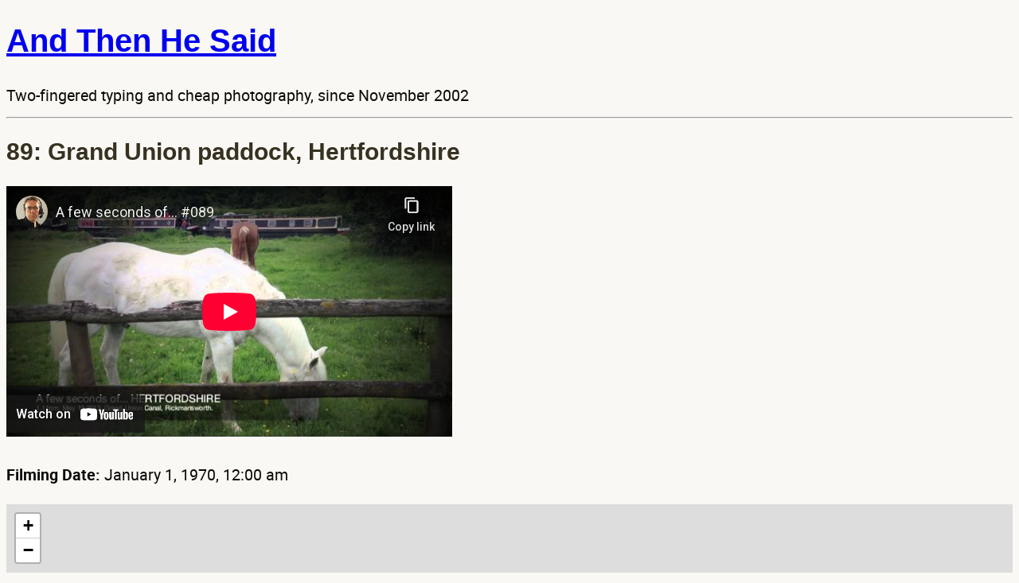

--- FILE ---
content_type: text/html; charset=utf-8
request_url: https://www.youtube-nocookie.com/embed/5EpVM9CgVuA
body_size: 46200
content:
<!DOCTYPE html><html lang="en" dir="ltr" data-cast-api-enabled="true"><head><meta name="viewport" content="width=device-width, initial-scale=1"><script nonce="pkpVKU4NtL3-bfRpnRIipw">if ('undefined' == typeof Symbol || 'undefined' == typeof Symbol.iterator) {delete Array.prototype.entries;}</script><style name="www-roboto" nonce="WuF-1qWF40ARlwu4AntwgQ">@font-face{font-family:'Roboto';font-style:normal;font-weight:400;font-stretch:100%;src:url(//fonts.gstatic.com/s/roboto/v48/KFO7CnqEu92Fr1ME7kSn66aGLdTylUAMa3GUBHMdazTgWw.woff2)format('woff2');unicode-range:U+0460-052F,U+1C80-1C8A,U+20B4,U+2DE0-2DFF,U+A640-A69F,U+FE2E-FE2F;}@font-face{font-family:'Roboto';font-style:normal;font-weight:400;font-stretch:100%;src:url(//fonts.gstatic.com/s/roboto/v48/KFO7CnqEu92Fr1ME7kSn66aGLdTylUAMa3iUBHMdazTgWw.woff2)format('woff2');unicode-range:U+0301,U+0400-045F,U+0490-0491,U+04B0-04B1,U+2116;}@font-face{font-family:'Roboto';font-style:normal;font-weight:400;font-stretch:100%;src:url(//fonts.gstatic.com/s/roboto/v48/KFO7CnqEu92Fr1ME7kSn66aGLdTylUAMa3CUBHMdazTgWw.woff2)format('woff2');unicode-range:U+1F00-1FFF;}@font-face{font-family:'Roboto';font-style:normal;font-weight:400;font-stretch:100%;src:url(//fonts.gstatic.com/s/roboto/v48/KFO7CnqEu92Fr1ME7kSn66aGLdTylUAMa3-UBHMdazTgWw.woff2)format('woff2');unicode-range:U+0370-0377,U+037A-037F,U+0384-038A,U+038C,U+038E-03A1,U+03A3-03FF;}@font-face{font-family:'Roboto';font-style:normal;font-weight:400;font-stretch:100%;src:url(//fonts.gstatic.com/s/roboto/v48/KFO7CnqEu92Fr1ME7kSn66aGLdTylUAMawCUBHMdazTgWw.woff2)format('woff2');unicode-range:U+0302-0303,U+0305,U+0307-0308,U+0310,U+0312,U+0315,U+031A,U+0326-0327,U+032C,U+032F-0330,U+0332-0333,U+0338,U+033A,U+0346,U+034D,U+0391-03A1,U+03A3-03A9,U+03B1-03C9,U+03D1,U+03D5-03D6,U+03F0-03F1,U+03F4-03F5,U+2016-2017,U+2034-2038,U+203C,U+2040,U+2043,U+2047,U+2050,U+2057,U+205F,U+2070-2071,U+2074-208E,U+2090-209C,U+20D0-20DC,U+20E1,U+20E5-20EF,U+2100-2112,U+2114-2115,U+2117-2121,U+2123-214F,U+2190,U+2192,U+2194-21AE,U+21B0-21E5,U+21F1-21F2,U+21F4-2211,U+2213-2214,U+2216-22FF,U+2308-230B,U+2310,U+2319,U+231C-2321,U+2336-237A,U+237C,U+2395,U+239B-23B7,U+23D0,U+23DC-23E1,U+2474-2475,U+25AF,U+25B3,U+25B7,U+25BD,U+25C1,U+25CA,U+25CC,U+25FB,U+266D-266F,U+27C0-27FF,U+2900-2AFF,U+2B0E-2B11,U+2B30-2B4C,U+2BFE,U+3030,U+FF5B,U+FF5D,U+1D400-1D7FF,U+1EE00-1EEFF;}@font-face{font-family:'Roboto';font-style:normal;font-weight:400;font-stretch:100%;src:url(//fonts.gstatic.com/s/roboto/v48/KFO7CnqEu92Fr1ME7kSn66aGLdTylUAMaxKUBHMdazTgWw.woff2)format('woff2');unicode-range:U+0001-000C,U+000E-001F,U+007F-009F,U+20DD-20E0,U+20E2-20E4,U+2150-218F,U+2190,U+2192,U+2194-2199,U+21AF,U+21E6-21F0,U+21F3,U+2218-2219,U+2299,U+22C4-22C6,U+2300-243F,U+2440-244A,U+2460-24FF,U+25A0-27BF,U+2800-28FF,U+2921-2922,U+2981,U+29BF,U+29EB,U+2B00-2BFF,U+4DC0-4DFF,U+FFF9-FFFB,U+10140-1018E,U+10190-1019C,U+101A0,U+101D0-101FD,U+102E0-102FB,U+10E60-10E7E,U+1D2C0-1D2D3,U+1D2E0-1D37F,U+1F000-1F0FF,U+1F100-1F1AD,U+1F1E6-1F1FF,U+1F30D-1F30F,U+1F315,U+1F31C,U+1F31E,U+1F320-1F32C,U+1F336,U+1F378,U+1F37D,U+1F382,U+1F393-1F39F,U+1F3A7-1F3A8,U+1F3AC-1F3AF,U+1F3C2,U+1F3C4-1F3C6,U+1F3CA-1F3CE,U+1F3D4-1F3E0,U+1F3ED,U+1F3F1-1F3F3,U+1F3F5-1F3F7,U+1F408,U+1F415,U+1F41F,U+1F426,U+1F43F,U+1F441-1F442,U+1F444,U+1F446-1F449,U+1F44C-1F44E,U+1F453,U+1F46A,U+1F47D,U+1F4A3,U+1F4B0,U+1F4B3,U+1F4B9,U+1F4BB,U+1F4BF,U+1F4C8-1F4CB,U+1F4D6,U+1F4DA,U+1F4DF,U+1F4E3-1F4E6,U+1F4EA-1F4ED,U+1F4F7,U+1F4F9-1F4FB,U+1F4FD-1F4FE,U+1F503,U+1F507-1F50B,U+1F50D,U+1F512-1F513,U+1F53E-1F54A,U+1F54F-1F5FA,U+1F610,U+1F650-1F67F,U+1F687,U+1F68D,U+1F691,U+1F694,U+1F698,U+1F6AD,U+1F6B2,U+1F6B9-1F6BA,U+1F6BC,U+1F6C6-1F6CF,U+1F6D3-1F6D7,U+1F6E0-1F6EA,U+1F6F0-1F6F3,U+1F6F7-1F6FC,U+1F700-1F7FF,U+1F800-1F80B,U+1F810-1F847,U+1F850-1F859,U+1F860-1F887,U+1F890-1F8AD,U+1F8B0-1F8BB,U+1F8C0-1F8C1,U+1F900-1F90B,U+1F93B,U+1F946,U+1F984,U+1F996,U+1F9E9,U+1FA00-1FA6F,U+1FA70-1FA7C,U+1FA80-1FA89,U+1FA8F-1FAC6,U+1FACE-1FADC,U+1FADF-1FAE9,U+1FAF0-1FAF8,U+1FB00-1FBFF;}@font-face{font-family:'Roboto';font-style:normal;font-weight:400;font-stretch:100%;src:url(//fonts.gstatic.com/s/roboto/v48/KFO7CnqEu92Fr1ME7kSn66aGLdTylUAMa3OUBHMdazTgWw.woff2)format('woff2');unicode-range:U+0102-0103,U+0110-0111,U+0128-0129,U+0168-0169,U+01A0-01A1,U+01AF-01B0,U+0300-0301,U+0303-0304,U+0308-0309,U+0323,U+0329,U+1EA0-1EF9,U+20AB;}@font-face{font-family:'Roboto';font-style:normal;font-weight:400;font-stretch:100%;src:url(//fonts.gstatic.com/s/roboto/v48/KFO7CnqEu92Fr1ME7kSn66aGLdTylUAMa3KUBHMdazTgWw.woff2)format('woff2');unicode-range:U+0100-02BA,U+02BD-02C5,U+02C7-02CC,U+02CE-02D7,U+02DD-02FF,U+0304,U+0308,U+0329,U+1D00-1DBF,U+1E00-1E9F,U+1EF2-1EFF,U+2020,U+20A0-20AB,U+20AD-20C0,U+2113,U+2C60-2C7F,U+A720-A7FF;}@font-face{font-family:'Roboto';font-style:normal;font-weight:400;font-stretch:100%;src:url(//fonts.gstatic.com/s/roboto/v48/KFO7CnqEu92Fr1ME7kSn66aGLdTylUAMa3yUBHMdazQ.woff2)format('woff2');unicode-range:U+0000-00FF,U+0131,U+0152-0153,U+02BB-02BC,U+02C6,U+02DA,U+02DC,U+0304,U+0308,U+0329,U+2000-206F,U+20AC,U+2122,U+2191,U+2193,U+2212,U+2215,U+FEFF,U+FFFD;}@font-face{font-family:'Roboto';font-style:normal;font-weight:500;font-stretch:100%;src:url(//fonts.gstatic.com/s/roboto/v48/KFO7CnqEu92Fr1ME7kSn66aGLdTylUAMa3GUBHMdazTgWw.woff2)format('woff2');unicode-range:U+0460-052F,U+1C80-1C8A,U+20B4,U+2DE0-2DFF,U+A640-A69F,U+FE2E-FE2F;}@font-face{font-family:'Roboto';font-style:normal;font-weight:500;font-stretch:100%;src:url(//fonts.gstatic.com/s/roboto/v48/KFO7CnqEu92Fr1ME7kSn66aGLdTylUAMa3iUBHMdazTgWw.woff2)format('woff2');unicode-range:U+0301,U+0400-045F,U+0490-0491,U+04B0-04B1,U+2116;}@font-face{font-family:'Roboto';font-style:normal;font-weight:500;font-stretch:100%;src:url(//fonts.gstatic.com/s/roboto/v48/KFO7CnqEu92Fr1ME7kSn66aGLdTylUAMa3CUBHMdazTgWw.woff2)format('woff2');unicode-range:U+1F00-1FFF;}@font-face{font-family:'Roboto';font-style:normal;font-weight:500;font-stretch:100%;src:url(//fonts.gstatic.com/s/roboto/v48/KFO7CnqEu92Fr1ME7kSn66aGLdTylUAMa3-UBHMdazTgWw.woff2)format('woff2');unicode-range:U+0370-0377,U+037A-037F,U+0384-038A,U+038C,U+038E-03A1,U+03A3-03FF;}@font-face{font-family:'Roboto';font-style:normal;font-weight:500;font-stretch:100%;src:url(//fonts.gstatic.com/s/roboto/v48/KFO7CnqEu92Fr1ME7kSn66aGLdTylUAMawCUBHMdazTgWw.woff2)format('woff2');unicode-range:U+0302-0303,U+0305,U+0307-0308,U+0310,U+0312,U+0315,U+031A,U+0326-0327,U+032C,U+032F-0330,U+0332-0333,U+0338,U+033A,U+0346,U+034D,U+0391-03A1,U+03A3-03A9,U+03B1-03C9,U+03D1,U+03D5-03D6,U+03F0-03F1,U+03F4-03F5,U+2016-2017,U+2034-2038,U+203C,U+2040,U+2043,U+2047,U+2050,U+2057,U+205F,U+2070-2071,U+2074-208E,U+2090-209C,U+20D0-20DC,U+20E1,U+20E5-20EF,U+2100-2112,U+2114-2115,U+2117-2121,U+2123-214F,U+2190,U+2192,U+2194-21AE,U+21B0-21E5,U+21F1-21F2,U+21F4-2211,U+2213-2214,U+2216-22FF,U+2308-230B,U+2310,U+2319,U+231C-2321,U+2336-237A,U+237C,U+2395,U+239B-23B7,U+23D0,U+23DC-23E1,U+2474-2475,U+25AF,U+25B3,U+25B7,U+25BD,U+25C1,U+25CA,U+25CC,U+25FB,U+266D-266F,U+27C0-27FF,U+2900-2AFF,U+2B0E-2B11,U+2B30-2B4C,U+2BFE,U+3030,U+FF5B,U+FF5D,U+1D400-1D7FF,U+1EE00-1EEFF;}@font-face{font-family:'Roboto';font-style:normal;font-weight:500;font-stretch:100%;src:url(//fonts.gstatic.com/s/roboto/v48/KFO7CnqEu92Fr1ME7kSn66aGLdTylUAMaxKUBHMdazTgWw.woff2)format('woff2');unicode-range:U+0001-000C,U+000E-001F,U+007F-009F,U+20DD-20E0,U+20E2-20E4,U+2150-218F,U+2190,U+2192,U+2194-2199,U+21AF,U+21E6-21F0,U+21F3,U+2218-2219,U+2299,U+22C4-22C6,U+2300-243F,U+2440-244A,U+2460-24FF,U+25A0-27BF,U+2800-28FF,U+2921-2922,U+2981,U+29BF,U+29EB,U+2B00-2BFF,U+4DC0-4DFF,U+FFF9-FFFB,U+10140-1018E,U+10190-1019C,U+101A0,U+101D0-101FD,U+102E0-102FB,U+10E60-10E7E,U+1D2C0-1D2D3,U+1D2E0-1D37F,U+1F000-1F0FF,U+1F100-1F1AD,U+1F1E6-1F1FF,U+1F30D-1F30F,U+1F315,U+1F31C,U+1F31E,U+1F320-1F32C,U+1F336,U+1F378,U+1F37D,U+1F382,U+1F393-1F39F,U+1F3A7-1F3A8,U+1F3AC-1F3AF,U+1F3C2,U+1F3C4-1F3C6,U+1F3CA-1F3CE,U+1F3D4-1F3E0,U+1F3ED,U+1F3F1-1F3F3,U+1F3F5-1F3F7,U+1F408,U+1F415,U+1F41F,U+1F426,U+1F43F,U+1F441-1F442,U+1F444,U+1F446-1F449,U+1F44C-1F44E,U+1F453,U+1F46A,U+1F47D,U+1F4A3,U+1F4B0,U+1F4B3,U+1F4B9,U+1F4BB,U+1F4BF,U+1F4C8-1F4CB,U+1F4D6,U+1F4DA,U+1F4DF,U+1F4E3-1F4E6,U+1F4EA-1F4ED,U+1F4F7,U+1F4F9-1F4FB,U+1F4FD-1F4FE,U+1F503,U+1F507-1F50B,U+1F50D,U+1F512-1F513,U+1F53E-1F54A,U+1F54F-1F5FA,U+1F610,U+1F650-1F67F,U+1F687,U+1F68D,U+1F691,U+1F694,U+1F698,U+1F6AD,U+1F6B2,U+1F6B9-1F6BA,U+1F6BC,U+1F6C6-1F6CF,U+1F6D3-1F6D7,U+1F6E0-1F6EA,U+1F6F0-1F6F3,U+1F6F7-1F6FC,U+1F700-1F7FF,U+1F800-1F80B,U+1F810-1F847,U+1F850-1F859,U+1F860-1F887,U+1F890-1F8AD,U+1F8B0-1F8BB,U+1F8C0-1F8C1,U+1F900-1F90B,U+1F93B,U+1F946,U+1F984,U+1F996,U+1F9E9,U+1FA00-1FA6F,U+1FA70-1FA7C,U+1FA80-1FA89,U+1FA8F-1FAC6,U+1FACE-1FADC,U+1FADF-1FAE9,U+1FAF0-1FAF8,U+1FB00-1FBFF;}@font-face{font-family:'Roboto';font-style:normal;font-weight:500;font-stretch:100%;src:url(//fonts.gstatic.com/s/roboto/v48/KFO7CnqEu92Fr1ME7kSn66aGLdTylUAMa3OUBHMdazTgWw.woff2)format('woff2');unicode-range:U+0102-0103,U+0110-0111,U+0128-0129,U+0168-0169,U+01A0-01A1,U+01AF-01B0,U+0300-0301,U+0303-0304,U+0308-0309,U+0323,U+0329,U+1EA0-1EF9,U+20AB;}@font-face{font-family:'Roboto';font-style:normal;font-weight:500;font-stretch:100%;src:url(//fonts.gstatic.com/s/roboto/v48/KFO7CnqEu92Fr1ME7kSn66aGLdTylUAMa3KUBHMdazTgWw.woff2)format('woff2');unicode-range:U+0100-02BA,U+02BD-02C5,U+02C7-02CC,U+02CE-02D7,U+02DD-02FF,U+0304,U+0308,U+0329,U+1D00-1DBF,U+1E00-1E9F,U+1EF2-1EFF,U+2020,U+20A0-20AB,U+20AD-20C0,U+2113,U+2C60-2C7F,U+A720-A7FF;}@font-face{font-family:'Roboto';font-style:normal;font-weight:500;font-stretch:100%;src:url(//fonts.gstatic.com/s/roboto/v48/KFO7CnqEu92Fr1ME7kSn66aGLdTylUAMa3yUBHMdazQ.woff2)format('woff2');unicode-range:U+0000-00FF,U+0131,U+0152-0153,U+02BB-02BC,U+02C6,U+02DA,U+02DC,U+0304,U+0308,U+0329,U+2000-206F,U+20AC,U+2122,U+2191,U+2193,U+2212,U+2215,U+FEFF,U+FFFD;}</style><script name="www-roboto" nonce="pkpVKU4NtL3-bfRpnRIipw">if (document.fonts && document.fonts.load) {document.fonts.load("400 10pt Roboto", "E"); document.fonts.load("500 10pt Roboto", "E");}</script><link rel="stylesheet" href="/s/player/c9168c90/www-player.css" name="www-player" nonce="WuF-1qWF40ARlwu4AntwgQ"><style nonce="WuF-1qWF40ARlwu4AntwgQ">html {overflow: hidden;}body {font: 12px Roboto, Arial, sans-serif; background-color: #000; color: #fff; height: 100%; width: 100%; overflow: hidden; position: absolute; margin: 0; padding: 0;}#player {width: 100%; height: 100%;}h1 {text-align: center; color: #fff;}h3 {margin-top: 6px; margin-bottom: 3px;}.player-unavailable {position: absolute; top: 0; left: 0; right: 0; bottom: 0; padding: 25px; font-size: 13px; background: url(/img/meh7.png) 50% 65% no-repeat;}.player-unavailable .message {text-align: left; margin: 0 -5px 15px; padding: 0 5px 14px; border-bottom: 1px solid #888; font-size: 19px; font-weight: normal;}.player-unavailable a {color: #167ac6; text-decoration: none;}</style><script nonce="pkpVKU4NtL3-bfRpnRIipw">var ytcsi={gt:function(n){n=(n||"")+"data_";return ytcsi[n]||(ytcsi[n]={tick:{},info:{},gel:{preLoggedGelInfos:[]}})},now:window.performance&&window.performance.timing&&window.performance.now&&window.performance.timing.navigationStart?function(){return window.performance.timing.navigationStart+window.performance.now()}:function(){return(new Date).getTime()},tick:function(l,t,n){var ticks=ytcsi.gt(n).tick;var v=t||ytcsi.now();if(ticks[l]){ticks["_"+l]=ticks["_"+l]||[ticks[l]];ticks["_"+l].push(v)}ticks[l]=
v},info:function(k,v,n){ytcsi.gt(n).info[k]=v},infoGel:function(p,n){ytcsi.gt(n).gel.preLoggedGelInfos.push(p)},setStart:function(t,n){ytcsi.tick("_start",t,n)}};
(function(w,d){function isGecko(){if(!w.navigator)return false;try{if(w.navigator.userAgentData&&w.navigator.userAgentData.brands&&w.navigator.userAgentData.brands.length){var brands=w.navigator.userAgentData.brands;var i=0;for(;i<brands.length;i++)if(brands[i]&&brands[i].brand==="Firefox")return true;return false}}catch(e){setTimeout(function(){throw e;})}if(!w.navigator.userAgent)return false;var ua=w.navigator.userAgent;return ua.indexOf("Gecko")>0&&ua.toLowerCase().indexOf("webkit")<0&&ua.indexOf("Edge")<
0&&ua.indexOf("Trident")<0&&ua.indexOf("MSIE")<0}ytcsi.setStart(w.performance?w.performance.timing.responseStart:null);var isPrerender=(d.visibilityState||d.webkitVisibilityState)=="prerender";var vName=!d.visibilityState&&d.webkitVisibilityState?"webkitvisibilitychange":"visibilitychange";if(isPrerender){var startTick=function(){ytcsi.setStart();d.removeEventListener(vName,startTick)};d.addEventListener(vName,startTick,false)}if(d.addEventListener)d.addEventListener(vName,function(){ytcsi.tick("vc")},
false);if(isGecko()){var isHidden=(d.visibilityState||d.webkitVisibilityState)=="hidden";if(isHidden)ytcsi.tick("vc")}var slt=function(el,t){setTimeout(function(){var n=ytcsi.now();el.loadTime=n;if(el.slt)el.slt()},t)};w.__ytRIL=function(el){if(!el.getAttribute("data-thumb"))if(w.requestAnimationFrame)w.requestAnimationFrame(function(){slt(el,0)});else slt(el,16)}})(window,document);
</script><script nonce="pkpVKU4NtL3-bfRpnRIipw">var ytcfg={d:function(){return window.yt&&yt.config_||ytcfg.data_||(ytcfg.data_={})},get:function(k,o){return k in ytcfg.d()?ytcfg.d()[k]:o},set:function(){var a=arguments;if(a.length>1)ytcfg.d()[a[0]]=a[1];else{var k;for(k in a[0])ytcfg.d()[k]=a[0][k]}}};
ytcfg.set({"CLIENT_CANARY_STATE":"none","DEVICE":"cbr\u003dChrome\u0026cbrand\u003dapple\u0026cbrver\u003d131.0.0.0\u0026ceng\u003dWebKit\u0026cengver\u003d537.36\u0026cos\u003dMacintosh\u0026cosver\u003d10_15_7\u0026cplatform\u003dDESKTOP","EVENT_ID":"eP5zaeKVDbLX2_gPs5aHyAQ","EXPERIMENT_FLAGS":{"ab_det_apm":true,"ab_det_el_h":true,"ab_det_em_inj":true,"ab_l_sig_st":true,"ab_l_sig_st_e":true,"action_companion_center_align_description":true,"allow_skip_networkless":true,"always_send_and_write":true,"att_web_record_metrics":true,"attmusi":true,"c3_enable_button_impression_logging":true,"c3_watch_page_component":true,"cancel_pending_navs":true,"clean_up_manual_attribution_header":true,"config_age_report_killswitch":true,"cow_optimize_idom_compat":true,"csi_on_gel":true,"delhi_mweb_colorful_sd":true,"delhi_mweb_colorful_sd_v2":true,"deprecate_pair_servlet_enabled":true,"desktop_sparkles_light_cta_button":true,"disable_cached_masthead_data":true,"disable_child_node_auto_formatted_strings":true,"disable_log_to_visitor_layer":true,"disable_pacf_logging_for_memory_limited_tv":true,"embeds_enable_eid_enforcement_for_youtube":true,"embeds_enable_info_panel_dismissal":true,"embeds_enable_pfp_always_unbranded":true,"embeds_muted_autoplay_sound_fix":true,"embeds_serve_es6_client":true,"embeds_web_nwl_disable_nocookie":true,"embeds_web_updated_shorts_definition_fix":true,"enable_active_view_display_ad_renderer_web_home":true,"enable_ad_disclosure_banner_a11y_fix":true,"enable_client_sli_logging":true,"enable_client_streamz_web":true,"enable_client_ve_spec":true,"enable_cloud_save_error_popup_after_retry":true,"enable_dai_sdf_h5_preroll":true,"enable_datasync_id_header_in_web_vss_pings":true,"enable_default_mono_cta_migration_web_client":true,"enable_docked_chat_messages":true,"enable_entity_store_from_dependency_injection":true,"enable_inline_muted_playback_on_web_search":true,"enable_inline_muted_playback_on_web_search_for_vdc":true,"enable_inline_muted_playback_on_web_search_for_vdcb":true,"enable_is_extended_monitoring":true,"enable_is_mini_app_page_active_bugfix":true,"enable_logging_first_user_action_after_game_ready":true,"enable_ltc_param_fetch_from_innertube":true,"enable_masthead_mweb_padding_fix":true,"enable_menu_renderer_button_in_mweb_hclr":true,"enable_mini_app_command_handler_mweb_fix":true,"enable_mini_guide_downloads_item":true,"enable_mixed_direction_formatted_strings":true,"enable_mweb_new_caption_language_picker":true,"enable_names_handles_account_switcher":true,"enable_network_request_logging_on_game_events":true,"enable_new_paid_product_placement":true,"enable_open_in_new_tab_icon_for_short_dr_for_desktop_search":true,"enable_open_yt_content":true,"enable_origin_query_parameter_bugfix":true,"enable_pause_ads_on_ytv_html5":true,"enable_payments_purchase_manager":true,"enable_pdp_icon_prefetch":true,"enable_pl_r_si_fa":true,"enable_place_pivot_url":true,"enable_pv_screen_modern_text":true,"enable_removing_navbar_title_on_hashtag_page_mweb":true,"enable_rta_manager":true,"enable_sdf_companion_h5":true,"enable_sdf_dai_h5_midroll":true,"enable_sdf_h5_endemic_mid_post_roll":true,"enable_sdf_on_h5_unplugged_vod_midroll":true,"enable_sdf_shorts_player_bytes_h5":true,"enable_sending_unwrapped_game_audio_as_serialized_metadata":true,"enable_sfv_effect_pivot_url":true,"enable_shorts_new_carousel":true,"enable_skip_ad_guidance_prompt":true,"enable_skippable_ads_for_unplugged_ad_pod":true,"enable_smearing_expansion_dai":true,"enable_time_out_messages":true,"enable_timeline_view_modern_transcript_fe":true,"enable_video_display_compact_button_group_for_desktop_search":true,"enable_web_delhi_icons":true,"enable_web_home_top_landscape_image_layout_level_click":true,"enable_web_tiered_gel":true,"enable_window_constrained_buy_flow_dialog":true,"enable_wiz_queue_effect_and_on_init_initial_runs":true,"enable_ypc_spinners":true,"enable_yt_ata_iframe_authuser":true,"export_networkless_options":true,"export_player_version_to_ytconfig":true,"fill_single_video_with_notify_to_lasr":true,"fix_ad_miniplayer_controls_rendering":true,"fix_ads_tracking_for_swf_config_deprecation_mweb":true,"h5_companion_enable_adcpn_macro_substitution_for_click_pings":true,"h5_inplayer_enable_adcpn_macro_substitution_for_click_pings":true,"h5_reset_cache_and_filter_before_update_masthead":true,"hide_channel_creation_title_for_mweb":true,"high_ccv_client_side_caching_h5":true,"html5_log_trigger_events_with_debug_data":true,"html5_ssdai_enable_media_end_cue_range":true,"il_attach_cache_limit":true,"il_use_view_model_logging_context":true,"is_browser_support_for_webcam_streaming":true,"json_condensed_response":true,"kev_adb_pg":true,"kevlar_gel_error_routing":true,"kevlar_watch_cinematics":true,"live_chat_enable_controller_extraction":true,"live_chat_enable_rta_manager":true,"log_click_with_layer_from_element_in_command_handler":true,"mdx_enable_privacy_disclosure_ui":true,"mdx_load_cast_api_bootstrap_script":true,"medium_progress_bar_modification":true,"migrate_remaining_web_ad_badges_to_innertube":true,"mobile_account_menu_refresh":true,"mweb_account_linking_noapp":true,"mweb_after_render_to_scheduler":true,"mweb_allow_modern_search_suggest_behavior":true,"mweb_animated_actions":true,"mweb_app_upsell_button_direct_to_app":true,"mweb_c3_enable_adaptive_signals":true,"mweb_c3_library_page_enable_recent_shelf":true,"mweb_c3_remove_web_navigation_endpoint_data":true,"mweb_c3_use_canonical_from_player_response":true,"mweb_cinematic_watch":true,"mweb_command_handler":true,"mweb_delay_watch_initial_data":true,"mweb_disable_searchbar_scroll":true,"mweb_enable_fine_scrubbing_for_recs":true,"mweb_enable_keto_batch_player_fullscreen":true,"mweb_enable_keto_batch_player_progress_bar":true,"mweb_enable_keto_batch_player_tooltips":true,"mweb_enable_lockup_view_model_for_ucp":true,"mweb_enable_mix_panel_title_metadata":true,"mweb_enable_more_drawer":true,"mweb_enable_optional_fullscreen_landscape_locking":true,"mweb_enable_overlay_touch_manager":true,"mweb_enable_premium_carve_out_fix":true,"mweb_enable_refresh_detection":true,"mweb_enable_search_imp":true,"mweb_enable_shorts_pivot_button":true,"mweb_enable_shorts_video_preload":true,"mweb_enable_skippables_on_jio_phone":true,"mweb_enable_two_line_title_on_shorts":true,"mweb_enable_varispeed_controller":true,"mweb_enable_watch_feed_infinite_scroll":true,"mweb_enable_wrapped_unplugged_pause_membership_dialog_renderer":true,"mweb_fix_monitor_visibility_after_render":true,"mweb_force_ios_fallback_to_native_control":true,"mweb_fp_auto_fullscreen":true,"mweb_fullscreen_controls":true,"mweb_fullscreen_controls_action_buttons":true,"mweb_fullscreen_watch_system":true,"mweb_home_reactive_shorts":true,"mweb_innertube_search_command":true,"mweb_lang_in_html":true,"mweb_like_button_synced_with_entities":true,"mweb_logo_use_home_page_ve":true,"mweb_native_control_in_faux_fullscreen_shared":true,"mweb_player_control_on_hover":true,"mweb_player_delhi_dtts":true,"mweb_player_settings_use_bottom_sheet":true,"mweb_player_show_previous_next_buttons_in_playlist":true,"mweb_player_skip_no_op_state_changes":true,"mweb_player_user_select_none":true,"mweb_playlist_engagement_panel":true,"mweb_progress_bar_seek_on_mouse_click":true,"mweb_pull_2_full":true,"mweb_pull_2_full_enable_touch_handlers":true,"mweb_schedule_warm_watch_response":true,"mweb_searchbox_legacy_navigation":true,"mweb_see_fewer_shorts":true,"mweb_shorts_comments_panel_id_change":true,"mweb_shorts_early_continuation":true,"mweb_show_ios_smart_banner":true,"mweb_show_sign_in_button_from_header":true,"mweb_use_server_url_on_startup":true,"mweb_watch_captions_enable_auto_translate":true,"mweb_watch_captions_set_default_size":true,"mweb_watch_stop_scheduler_on_player_response":true,"mweb_watchfeed_big_thumbnails":true,"mweb_yt_searchbox":true,"networkless_logging":true,"no_client_ve_attach_unless_shown":true,"pageid_as_header_web":true,"playback_settings_use_switch_menu":true,"player_controls_autonav_fix":true,"player_controls_skip_double_signal_update":true,"polymer_bad_build_labels":true,"polymer_verifiy_app_state":true,"qoe_send_and_write":true,"remove_chevron_from_ad_disclosure_banner_h5":true,"remove_masthead_channel_banner_on_refresh":true,"remove_slot_id_exited_trigger_for_dai_in_player_slot_expire":true,"replace_client_url_parsing_with_server_signal":true,"service_worker_enabled":true,"service_worker_push_enabled":true,"service_worker_push_home_page_prompt":true,"service_worker_push_watch_page_prompt":true,"shell_load_gcf":true,"shorten_initial_gel_batch_timeout":true,"should_use_yt_voice_endpoint_in_kaios":true,"smarter_ve_dedupping":true,"speedmaster_no_seek":true,"stop_handling_click_for_non_rendering_overlay_layout":true,"suppress_error_204_logging":true,"synced_panel_scrolling_controller":true,"use_event_time_ms_header":true,"use_fifo_for_networkless":true,"use_request_time_ms_header":true,"use_session_based_sampling":true,"use_thumbnail_overlay_time_status_renderer_for_live_badge":true,"vss_final_ping_send_and_write":true,"vss_playback_use_send_and_write":true,"web_adaptive_repeat_ase":true,"web_always_load_chat_support":true,"web_animated_like":true,"web_api_url":true,"web_attributed_string_deep_equal_bugfix":true,"web_autonav_allow_off_by_default":true,"web_button_vm_refactor_disabled":true,"web_c3_log_app_init_finish":true,"web_csi_action_sampling_enabled":true,"web_dedupe_ve_grafting":true,"web_disable_backdrop_filter":true,"web_enable_ab_rsp_cl":true,"web_enable_course_icon_update":true,"web_enable_error_204":true,"web_fix_segmented_like_dislike_undefined":true,"web_gcf_hashes_innertube":true,"web_gel_timeout_cap":true,"web_metadata_carousel_elref_bugfix":true,"web_parent_target_for_sheets":true,"web_persist_server_autonav_state_on_client":true,"web_playback_associated_log_ctt":true,"web_playback_associated_ve":true,"web_prefetch_preload_video":true,"web_progress_bar_draggable":true,"web_resizable_advertiser_banner_on_masthead_safari_fix":true,"web_shorts_just_watched_on_channel_and_pivot_study":true,"web_shorts_just_watched_overlay":true,"web_update_panel_visibility_logging_fix":true,"web_video_attribute_view_model_a11y_fix":true,"web_watch_controls_state_signals":true,"web_wiz_attributed_string":true,"webfe_mweb_watch_microdata":true,"webfe_watch_shorts_canonical_url_fix":true,"webpo_exit_on_net_err":true,"wiz_diff_overwritable":true,"woffle_used_state_report":true,"wpo_gel_strz":true,"H5_async_logging_delay_ms":30000.0,"attention_logging_scroll_throttle":500.0,"autoplay_pause_by_lact_sampling_fraction":0.0,"cinematic_watch_effect_opacity":0.4,"log_window_onerror_fraction":0.1,"speedmaster_playback_rate":2.0,"tv_pacf_logging_sample_rate":0.01,"web_attention_logging_scroll_throttle":500.0,"web_load_prediction_threshold":0.1,"web_navigation_prediction_threshold":0.1,"web_pbj_log_warning_rate":0.0,"web_system_health_fraction":0.01,"ytidb_transaction_ended_event_rate_limit":0.02,"active_time_update_interval_ms":10000,"att_init_delay":500,"autoplay_pause_by_lact_sec":0,"botguard_async_snapshot_timeout_ms":3000,"check_navigator_accuracy_timeout_ms":0,"cinematic_watch_css_filter_blur_strength":40,"cinematic_watch_fade_out_duration":500,"close_webview_delay_ms":100,"cloud_save_game_data_rate_limit_ms":3000,"compression_disable_point":10,"custom_active_view_tos_timeout_ms":3600000,"embeds_widget_poll_interval_ms":0,"gel_min_batch_size":3,"gel_queue_timeout_max_ms":60000,"get_async_timeout_ms":60000,"hide_cta_for_home_web_video_ads_animate_in_time":2,"html5_byterate_soft_cap":0,"initial_gel_batch_timeout":2000,"max_body_size_to_compress":500000,"max_prefetch_window_sec_for_livestream_optimization":10,"min_prefetch_offset_sec_for_livestream_optimization":20,"mini_app_container_iframe_src_update_delay_ms":0,"multiple_preview_news_duration_time":11000,"mweb_c3_toast_duration_ms":5000,"mweb_deep_link_fallback_timeout_ms":10000,"mweb_delay_response_received_actions":100,"mweb_fp_dpad_rate_limit_ms":0,"mweb_fp_dpad_watch_title_clamp_lines":0,"mweb_history_manager_cache_size":100,"mweb_ios_fullscreen_playback_transition_delay_ms":500,"mweb_ios_fullscreen_system_pause_epilson_ms":0,"mweb_override_response_store_expiration_ms":0,"mweb_shorts_early_continuation_trigger_threshold":4,"mweb_w2w_max_age_seconds":0,"mweb_watch_captions_default_size":2,"neon_dark_launch_gradient_count":0,"network_polling_interval":30000,"play_click_interval_ms":30000,"play_ping_interval_ms":10000,"prefetch_comments_ms_after_video":0,"send_config_hash_timer":0,"service_worker_push_logged_out_prompt_watches":-1,"service_worker_push_prompt_cap":-1,"service_worker_push_prompt_delay_microseconds":3888000000000,"slow_compressions_before_abandon_count":4,"speedmaster_cancellation_movement_dp":10,"speedmaster_touch_activation_ms":500,"web_attention_logging_throttle":500,"web_foreground_heartbeat_interval_ms":28000,"web_gel_debounce_ms":10000,"web_logging_max_batch":100,"web_max_tracing_events":50,"web_tracing_session_replay":0,"wil_icon_max_concurrent_fetches":9999,"ytidb_remake_db_retries":3,"ytidb_reopen_db_retries":3,"WebClientReleaseProcessCritical__youtube_embeds_client_version_override":"","WebClientReleaseProcessCritical__youtube_embeds_web_client_version_override":"","WebClientReleaseProcessCritical__youtube_mweb_client_version_override":"","debug_forced_internalcountrycode":"","embeds_web_synth_ch_headers_banned_urls_regex":"","enable_web_media_service":"DISABLED","il_payload_scraping":"","live_chat_unicode_emoji_json_url":"https://www.gstatic.com/youtube/img/emojis/emojis-svg-9.json","mweb_deep_link_feature_tag_suffix":"11268432","mweb_enable_shorts_innertube_player_prefetch_trigger":"NONE","mweb_fp_dpad":"home,search,browse,channel,create_channel,experiments,settings,trending,oops,404,paid_memberships,sponsorship,premium,shorts","mweb_fp_dpad_linear_navigation":"","mweb_fp_dpad_linear_navigation_visitor":"","mweb_fp_dpad_visitor":"","mweb_preload_video_by_player_vars":"","place_pivot_triggering_container_alternate":"","place_pivot_triggering_counterfactual_container_alternate":"","service_worker_push_force_notification_prompt_tag":"1","service_worker_scope":"/","suggest_exp_str":"","web_client_version_override":"","kevlar_command_handler_command_banlist":[],"mini_app_ids_without_game_ready":["UgkxHHtsak1SC8mRGHMZewc4HzeAY3yhPPmJ","Ugkx7OgzFqE6z_5Mtf4YsotGfQNII1DF_RBm"],"web_op_signal_type_banlist":[],"web_tracing_enabled_spans":["event","command"]},"GAPI_HINT_PARAMS":"m;/_/scs/abc-static/_/js/k\u003dgapi.gapi.en.FZb77tO2YW4.O/d\u003d1/rs\u003dAHpOoo8lqavmo6ayfVxZovyDiP6g3TOVSQ/m\u003d__features__","GAPI_HOST":"https://apis.google.com","GAPI_LOCALE":"en_US","GL":"US","HL":"en","HTML_DIR":"ltr","HTML_LANG":"en","INNERTUBE_API_KEY":"AIzaSyAO_FJ2SlqU8Q4STEHLGCilw_Y9_11qcW8","INNERTUBE_API_VERSION":"v1","INNERTUBE_CLIENT_NAME":"WEB_EMBEDDED_PLAYER","INNERTUBE_CLIENT_VERSION":"1.20260122.10.00","INNERTUBE_CONTEXT":{"client":{"hl":"en","gl":"US","remoteHost":"3.145.52.30","deviceMake":"Apple","deviceModel":"","visitorData":"[base64]%3D%3D","userAgent":"Mozilla/5.0 (Macintosh; Intel Mac OS X 10_15_7) AppleWebKit/537.36 (KHTML, like Gecko) Chrome/131.0.0.0 Safari/537.36; ClaudeBot/1.0; +claudebot@anthropic.com),gzip(gfe)","clientName":"WEB_EMBEDDED_PLAYER","clientVersion":"1.20260122.10.00","osName":"Macintosh","osVersion":"10_15_7","originalUrl":"https://www.youtube-nocookie.com/embed/5EpVM9CgVuA","platform":"DESKTOP","clientFormFactor":"UNKNOWN_FORM_FACTOR","configInfo":{"appInstallData":"[base64]"},"browserName":"Chrome","browserVersion":"131.0.0.0","acceptHeader":"text/html,application/xhtml+xml,application/xml;q\u003d0.9,image/webp,image/apng,*/*;q\u003d0.8,application/signed-exchange;v\u003db3;q\u003d0.9","deviceExperimentId":"ChxOelU1T0RZNU5qYzRPVEUzTmpjME9UUXlNQT09EPj8z8sGGPj8z8sG","rolloutToken":"CL_ni9Dkzs7_mAEQ5MCX7eKikgMY5MCX7eKikgM%3D"},"user":{"lockedSafetyMode":false},"request":{"useSsl":true},"clickTracking":{"clickTrackingParams":"IhMI4rGX7eKikgMVsusWCR0zywFJ"},"thirdParty":{"embeddedPlayerContext":{"embeddedPlayerEncryptedContext":"[base64]","ancestorOriginsSupported":false}}},"INNERTUBE_CONTEXT_CLIENT_NAME":56,"INNERTUBE_CONTEXT_CLIENT_VERSION":"1.20260122.10.00","INNERTUBE_CONTEXT_GL":"US","INNERTUBE_CONTEXT_HL":"en","LATEST_ECATCHER_SERVICE_TRACKING_PARAMS":{"client.name":"WEB_EMBEDDED_PLAYER","client.jsfeat":"2021"},"LOGGED_IN":false,"PAGE_BUILD_LABEL":"youtube.embeds.web_20260122_10_RC00","PAGE_CL":859848483,"SERVER_NAME":"WebFE","VISITOR_DATA":"[base64]%3D%3D","WEB_PLAYER_CONTEXT_CONFIGS":{"WEB_PLAYER_CONTEXT_CONFIG_ID_EMBEDDED_PLAYER":{"rootElementId":"movie_player","jsUrl":"/s/player/c9168c90/player_ias.vflset/en_US/base.js","cssUrl":"/s/player/c9168c90/www-player.css","contextId":"WEB_PLAYER_CONTEXT_CONFIG_ID_EMBEDDED_PLAYER","eventLabel":"embedded","contentRegion":"US","hl":"en_US","hostLanguage":"en","innertubeApiKey":"AIzaSyAO_FJ2SlqU8Q4STEHLGCilw_Y9_11qcW8","innertubeApiVersion":"v1","innertubeContextClientVersion":"1.20260122.10.00","device":{"brand":"apple","model":"","browser":"Chrome","browserVersion":"131.0.0.0","os":"Macintosh","osVersion":"10_15_7","platform":"DESKTOP","interfaceName":"WEB_EMBEDDED_PLAYER","interfaceVersion":"1.20260122.10.00"},"serializedExperimentIds":"23853952,24004644,51010235,51063643,51098299,51204329,51222973,51340662,51349914,51353393,51366423,51372680,51389629,51404808,51404810,51489567,51490331,51500051,51505436,51526266,51530495,51534669,51560386,51564351,51565115,51566373,51566864,51578633,51583565,51583821,51585555,51586118,51605258,51605395,51609829,51611457,51615068,51620867,51621065,51622845,51631300,51632249,51637029,51638932,51648336,51656216,51672162,51681662,51683502,51684302,51684307,51691027,51691589,51693510,51693995,51696107,51696619,51697032,51700777,51705183,51711227,51712601,51713021,51713237,51714463,51719411,51719628,51724105,51732102,51735450,51737867,51738596,51738919,51740459,51740811,51742830,51742878,51744562,51747795,51751854","serializedExperimentFlags":"H5_async_logging_delay_ms\u003d30000.0\u0026PlayerWeb__h5_enable_advisory_rating_restrictions\u003dtrue\u0026a11y_h5_associate_survey_question\u003dtrue\u0026ab_det_apm\u003dtrue\u0026ab_det_el_h\u003dtrue\u0026ab_det_em_inj\u003dtrue\u0026ab_l_sig_st\u003dtrue\u0026ab_l_sig_st_e\u003dtrue\u0026action_companion_center_align_description\u003dtrue\u0026ad_pod_disable_companion_persist_ads_quality\u003dtrue\u0026add_stmp_logs_for_voice_boost\u003dtrue\u0026allow_autohide_on_paused_videos\u003dtrue\u0026allow_drm_override\u003dtrue\u0026allow_live_autoplay\u003dtrue\u0026allow_poltergust_autoplay\u003dtrue\u0026allow_skip_networkless\u003dtrue\u0026allow_vp9_1080p_mq_enc\u003dtrue\u0026always_cache_redirect_endpoint\u003dtrue\u0026always_send_and_write\u003dtrue\u0026annotation_module_vast_cards_load_logging_fraction\u003d0.0\u0026assign_drm_family_by_format\u003dtrue\u0026att_web_record_metrics\u003dtrue\u0026attention_logging_scroll_throttle\u003d500.0\u0026attmusi\u003dtrue\u0026autoplay_time\u003d10000\u0026autoplay_time_for_fullscreen\u003d-1\u0026autoplay_time_for_music_content\u003d-1\u0026bg_vm_reinit_threshold\u003d7200000\u0026blocked_packages_for_sps\u003d[]\u0026botguard_async_snapshot_timeout_ms\u003d3000\u0026captions_url_add_ei\u003dtrue\u0026check_navigator_accuracy_timeout_ms\u003d0\u0026clean_up_manual_attribution_header\u003dtrue\u0026compression_disable_point\u003d10\u0026cow_optimize_idom_compat\u003dtrue\u0026csi_on_gel\u003dtrue\u0026custom_active_view_tos_timeout_ms\u003d3600000\u0026dash_manifest_version\u003d5\u0026debug_bandaid_hostname\u003d\u0026debug_bandaid_port\u003d0\u0026debug_sherlog_username\u003d\u0026delhi_fast_follow_autonav_toggle\u003dtrue\u0026delhi_modern_player_default_thumbnail_percentage\u003d0.0\u0026delhi_modern_player_faster_autohide_delay_ms\u003d2000\u0026delhi_modern_player_pause_thumbnail_percentage\u003d0.6\u0026delhi_modern_web_player_blending_mode\u003d\u0026delhi_modern_web_player_disable_frosted_glass\u003dtrue\u0026delhi_modern_web_player_horizontal_volume_controls\u003dtrue\u0026delhi_modern_web_player_lhs_volume_controls\u003dtrue\u0026delhi_modern_web_player_responsive_compact_controls_threshold\u003d0\u0026deprecate_22\u003dtrue\u0026deprecate_delay_ping\u003dtrue\u0026deprecate_pair_servlet_enabled\u003dtrue\u0026desktop_sparkles_light_cta_button\u003dtrue\u0026disable_av1_setting\u003dtrue\u0026disable_branding_context\u003dtrue\u0026disable_cached_masthead_data\u003dtrue\u0026disable_channel_id_check_for_suspended_channels\u003dtrue\u0026disable_child_node_auto_formatted_strings\u003dtrue\u0026disable_lifa_for_supex_users\u003dtrue\u0026disable_log_to_visitor_layer\u003dtrue\u0026disable_mdx_connection_in_mdx_module_for_music_web\u003dtrue\u0026disable_pacf_logging_for_memory_limited_tv\u003dtrue\u0026disable_reduced_fullscreen_autoplay_countdown_for_minors\u003dtrue\u0026disable_reel_item_watch_format_filtering\u003dtrue\u0026disable_threegpp_progressive_formats\u003dtrue\u0026disable_touch_events_on_skip_button\u003dtrue\u0026edge_encryption_fill_primary_key_version\u003dtrue\u0026embeds_enable_info_panel_dismissal\u003dtrue\u0026embeds_enable_move_set_center_crop_to_public\u003dtrue\u0026embeds_enable_per_video_embed_config\u003dtrue\u0026embeds_enable_pfp_always_unbranded\u003dtrue\u0026embeds_web_lite_mode\u003d1\u0026embeds_web_nwl_disable_nocookie\u003dtrue\u0026embeds_web_synth_ch_headers_banned_urls_regex\u003d\u0026enable_active_view_display_ad_renderer_web_home\u003dtrue\u0026enable_active_view_lr_shorts_video\u003dtrue\u0026enable_active_view_web_shorts_video\u003dtrue\u0026enable_ad_cpn_macro_substitution_for_click_pings\u003dtrue\u0026enable_ad_disclosure_banner_a11y_fix\u003dtrue\u0026enable_app_promo_endcap_eml_on_tablet\u003dtrue\u0026enable_batched_cross_device_pings_in_gel_fanout\u003dtrue\u0026enable_cast_for_web_unplugged\u003dtrue\u0026enable_cast_on_music_web\u003dtrue\u0026enable_cipher_for_manifest_urls\u003dtrue\u0026enable_cleanup_masthead_autoplay_hack_fix\u003dtrue\u0026enable_client_page_id_header_for_first_party_pings\u003dtrue\u0026enable_client_sli_logging\u003dtrue\u0026enable_client_ve_spec\u003dtrue\u0026enable_cta_banner_on_unplugged_lr\u003dtrue\u0026enable_custom_playhead_parsing\u003dtrue\u0026enable_dai_sdf_h5_preroll\u003dtrue\u0026enable_datasync_id_header_in_web_vss_pings\u003dtrue\u0026enable_default_mono_cta_migration_web_client\u003dtrue\u0026enable_dsa_ad_badge_for_action_endcap_on_android\u003dtrue\u0026enable_dsa_ad_badge_for_action_endcap_on_ios\u003dtrue\u0026enable_entity_store_from_dependency_injection\u003dtrue\u0026enable_error_corrections_infocard_web_client\u003dtrue\u0026enable_error_corrections_infocards_icon_web\u003dtrue\u0026enable_inline_muted_playback_on_web_search\u003dtrue\u0026enable_inline_muted_playback_on_web_search_for_vdc\u003dtrue\u0026enable_inline_muted_playback_on_web_search_for_vdcb\u003dtrue\u0026enable_inline_playback_in_ustreamer_config\u003dtrue\u0026enable_is_extended_monitoring\u003dtrue\u0026enable_kabuki_comments_on_shorts\u003ddisabled\u0026enable_ltc_param_fetch_from_innertube\u003dtrue\u0026enable_mixed_direction_formatted_strings\u003dtrue\u0026enable_modern_skip_button_on_web\u003dtrue\u0026enable_new_paid_product_placement\u003dtrue\u0026enable_open_in_new_tab_icon_for_short_dr_for_desktop_search\u003dtrue\u0026enable_out_of_stock_text_all_surfaces\u003dtrue\u0026enable_paid_content_overlay_bugfix\u003dtrue\u0026enable_pause_ads_on_ytv_html5\u003dtrue\u0026enable_pl_r_si_fa\u003dtrue\u0026enable_policy_based_hqa_filter_in_watch_server\u003dtrue\u0026enable_progres_commands_lr_feeds\u003dtrue\u0026enable_progress_commands_lr_shorts\u003dtrue\u0026enable_publishing_region_param_in_sus\u003dtrue\u0026enable_pv_screen_modern_text\u003dtrue\u0026enable_rpr_token_on_ltl_lookup\u003dtrue\u0026enable_sdf_companion_h5\u003dtrue\u0026enable_sdf_dai_h5_midroll\u003dtrue\u0026enable_sdf_h5_endemic_mid_post_roll\u003dtrue\u0026enable_sdf_on_h5_unplugged_vod_midroll\u003dtrue\u0026enable_sdf_shorts_player_bytes_h5\u003dtrue\u0026enable_server_driven_abr\u003dtrue\u0026enable_server_driven_abr_for_backgroundable\u003dtrue\u0026enable_server_driven_abr_url_generation\u003dtrue\u0026enable_server_driven_readahead\u003dtrue\u0026enable_skip_ad_guidance_prompt\u003dtrue\u0026enable_skip_to_next_messaging\u003dtrue\u0026enable_skippable_ads_for_unplugged_ad_pod\u003dtrue\u0026enable_smart_skip_player_controls_shown_on_web\u003dtrue\u0026enable_smart_skip_player_controls_shown_on_web_increased_triggering_sensitivity\u003dtrue\u0026enable_smart_skip_speedmaster_on_web\u003dtrue\u0026enable_smearing_expansion_dai\u003dtrue\u0026enable_split_screen_ad_baseline_experience_endemic_live_h5\u003dtrue\u0026enable_to_call_playready_backend_directly\u003dtrue\u0026enable_unified_action_endcap_on_web\u003dtrue\u0026enable_video_display_compact_button_group_for_desktop_search\u003dtrue\u0026enable_voice_boost_feature\u003dtrue\u0026enable_vp9_appletv5_on_server\u003dtrue\u0026enable_watch_server_rejected_formats_logging\u003dtrue\u0026enable_web_delhi_icons\u003dtrue\u0026enable_web_home_top_landscape_image_layout_level_click\u003dtrue\u0026enable_web_media_session_metadata_fix\u003dtrue\u0026enable_web_premium_varispeed_upsell\u003dtrue\u0026enable_web_tiered_gel\u003dtrue\u0026enable_wiz_queue_effect_and_on_init_initial_runs\u003dtrue\u0026enable_yt_ata_iframe_authuser\u003dtrue\u0026enable_ytv_csdai_vp9\u003dtrue\u0026export_networkless_options\u003dtrue\u0026export_player_version_to_ytconfig\u003dtrue\u0026fill_live_request_config_in_ustreamer_config\u003dtrue\u0026fill_single_video_with_notify_to_lasr\u003dtrue\u0026filter_vb_without_non_vb_equivalents\u003dtrue\u0026filter_vp9_for_live_dai\u003dtrue\u0026fix_ad_miniplayer_controls_rendering\u003dtrue\u0026fix_ads_tracking_for_swf_config_deprecation_mweb\u003dtrue\u0026fix_h5_toggle_button_a11y\u003dtrue\u0026fix_survey_color_contrast_on_destop\u003dtrue\u0026fix_toggle_button_role_for_ad_components\u003dtrue\u0026fresca_polling_delay_override\u003d0\u0026gab_return_sabr_ssdai_config\u003dtrue\u0026gel_min_batch_size\u003d3\u0026gel_queue_timeout_max_ms\u003d60000\u0026gvi_channel_client_screen\u003dtrue\u0026h5_companion_enable_adcpn_macro_substitution_for_click_pings\u003dtrue\u0026h5_enable_ad_mbs\u003dtrue\u0026h5_inplayer_enable_adcpn_macro_substitution_for_click_pings\u003dtrue\u0026h5_reset_cache_and_filter_before_update_masthead\u003dtrue\u0026heatseeker_decoration_threshold\u003d0.0\u0026hfr_dropped_framerate_fallback_threshold\u003d0\u0026hide_cta_for_home_web_video_ads_animate_in_time\u003d2\u0026high_ccv_client_side_caching_h5\u003dtrue\u0026hls_use_new_codecs_string_api\u003dtrue\u0026html5_ad_timeout_ms\u003d0\u0026html5_adaptation_step_count\u003d0\u0026html5_ads_preroll_lock_timeout_delay_ms\u003d15000\u0026html5_allow_multiview_tile_preload\u003dtrue\u0026html5_allow_video_keyframe_without_audio\u003dtrue\u0026html5_apply_min_failures\u003dtrue\u0026html5_apply_start_time_within_ads_for_ssdai_transitions\u003dtrue\u0026html5_atr_disable_force_fallback\u003dtrue\u0026html5_att_playback_timeout_ms\u003d30000\u0026html5_attach_num_random_bytes_to_bandaid\u003d0\u0026html5_attach_po_token_to_bandaid\u003dtrue\u0026html5_autonav_cap_idle_secs\u003d0\u0026html5_autonav_quality_cap\u003d720\u0026html5_autoplay_default_quality_cap\u003d0\u0026html5_auxiliary_estimate_weight\u003d0.0\u0026html5_av1_ordinal_cap\u003d0\u0026html5_bandaid_attach_content_po_token\u003dtrue\u0026html5_block_pip_safari_delay\u003d0\u0026html5_bypass_contention_secs\u003d0.0\u0026html5_byterate_soft_cap\u003d0\u0026html5_check_for_idle_network_interval_ms\u003d-1\u0026html5_chipset_soft_cap\u003d8192\u0026html5_consume_all_buffered_bytes_one_poll\u003dtrue\u0026html5_continuous_goodput_probe_interval_ms\u003d0\u0026html5_d6de4_cloud_project_number\u003d868618676952\u0026html5_d6de4_defer_timeout_ms\u003d0\u0026html5_debug_data_log_probability\u003d0.0\u0026html5_decode_to_texture_cap\u003dtrue\u0026html5_default_ad_gain\u003d0.5\u0026html5_default_av1_threshold\u003d0\u0026html5_default_quality_cap\u003d0\u0026html5_defer_fetch_att_ms\u003d0\u0026html5_delayed_retry_count\u003d1\u0026html5_delayed_retry_delay_ms\u003d5000\u0026html5_deprecate_adservice\u003dtrue\u0026html5_deprecate_manifestful_fallback\u003dtrue\u0026html5_deprecate_video_tag_pool\u003dtrue\u0026html5_desktop_vr180_allow_panning\u003dtrue\u0026html5_df_downgrade_thresh\u003d0.6\u0026html5_disable_loop_range_for_shorts_ads\u003dtrue\u0026html5_disable_move_pssh_to_moov\u003dtrue\u0026html5_disable_non_contiguous\u003dtrue\u0026html5_disable_ustreamer_constraint_for_sabr\u003dtrue\u0026html5_disable_web_safari_dai\u003dtrue\u0026html5_displayed_frame_rate_downgrade_threshold\u003d45\u0026html5_drm_byterate_soft_cap\u003d0\u0026html5_drm_check_all_key_error_states\u003dtrue\u0026html5_drm_cpi_license_key\u003dtrue\u0026html5_drm_live_byterate_soft_cap\u003d0\u0026html5_early_media_for_sharper_shorts\u003dtrue\u0026html5_enable_ac3\u003dtrue\u0026html5_enable_audio_track_stickiness\u003dtrue\u0026html5_enable_audio_track_stickiness_phase_two\u003dtrue\u0026html5_enable_caption_changes_for_mosaic\u003dtrue\u0026html5_enable_composite_embargo\u003dtrue\u0026html5_enable_d6de4\u003dtrue\u0026html5_enable_d6de4_cold_start_and_error\u003dtrue\u0026html5_enable_d6de4_idle_priority_job\u003dtrue\u0026html5_enable_drc\u003dtrue\u0026html5_enable_drc_toggle_api\u003dtrue\u0026html5_enable_eac3\u003dtrue\u0026html5_enable_embedded_player_visibility_signals\u003dtrue\u0026html5_enable_oduc\u003dtrue\u0026html5_enable_sabr_from_watch_server\u003dtrue\u0026html5_enable_sabr_host_fallback\u003dtrue\u0026html5_enable_server_driven_request_cancellation\u003dtrue\u0026html5_enable_sps_retry_backoff_metadata_requests\u003dtrue\u0026html5_enable_ssdai_transition_with_only_enter_cuerange\u003dtrue\u0026html5_enable_triggering_cuepoint_for_slot\u003dtrue\u0026html5_enable_tvos_dash\u003dtrue\u0026html5_enable_tvos_encrypted_vp9\u003dtrue\u0026html5_enable_widevine_for_alc\u003dtrue\u0026html5_enable_widevine_for_fast_linear\u003dtrue\u0026html5_encourage_array_coalescing\u003dtrue\u0026html5_fill_default_mosaic_audio_track_id\u003dtrue\u0026html5_fix_multi_audio_offline_playback\u003dtrue\u0026html5_fixed_media_duration_for_request\u003d0\u0026html5_force_sabr_from_watch_server_for_dfss\u003dtrue\u0026html5_forward_click_tracking_params_on_reload\u003dtrue\u0026html5_gapless_ad_autoplay_on_video_to_ad_only\u003dtrue\u0026html5_gapless_ended_transition_buffer_ms\u003d200\u0026html5_gapless_handoff_close_end_long_rebuffer_cfl\u003dtrue\u0026html5_gapless_handoff_close_end_long_rebuffer_delay_ms\u003d0\u0026html5_gapless_loop_seek_offset_in_milli\u003d0\u0026html5_gapless_slow_seek_cfl\u003dtrue\u0026html5_gapless_slow_seek_delay_ms\u003d0\u0026html5_gapless_slow_start_delay_ms\u003d0\u0026html5_generate_content_po_token\u003dtrue\u0026html5_generate_session_po_token\u003dtrue\u0026html5_gl_fps_threshold\u003d0\u0026html5_hard_cap_max_vertical_resolution_for_shorts\u003d0\u0026html5_hdcp_probing_stream_url\u003d\u0026html5_head_miss_secs\u003d0.0\u0026html5_hfr_quality_cap\u003d0\u0026html5_high_res_logging_percent\u003d0.01\u0026html5_hopeless_secs\u003d0\u0026html5_huli_ssdai_use_playback_state\u003dtrue\u0026html5_idle_rate_limit_ms\u003d0\u0026html5_ignore_sabrseek_during_adskip\u003dtrue\u0026html5_innertube_heartbeats_for_fairplay\u003dtrue\u0026html5_innertube_heartbeats_for_playready\u003dtrue\u0026html5_innertube_heartbeats_for_widevine\u003dtrue\u0026html5_jumbo_mobile_subsegment_readahead_target\u003d3.0\u0026html5_jumbo_ull_nonstreaming_mffa_ms\u003d4000\u0026html5_jumbo_ull_subsegment_readahead_target\u003d1.3\u0026html5_kabuki_drm_live_51_default_off\u003dtrue\u0026html5_license_constraint_delay\u003d5000\u0026html5_live_abr_head_miss_fraction\u003d0.0\u0026html5_live_abr_repredict_fraction\u003d0.0\u0026html5_live_chunk_readahead_proxima_override\u003d0\u0026html5_live_low_latency_bandwidth_window\u003d0.0\u0026html5_live_normal_latency_bandwidth_window\u003d0.0\u0026html5_live_quality_cap\u003d0\u0026html5_live_ultra_low_latency_bandwidth_window\u003d0.0\u0026html5_liveness_drift_chunk_override\u003d0\u0026html5_liveness_drift_proxima_override\u003d0\u0026html5_log_audio_abr\u003dtrue\u0026html5_log_experiment_id_from_player_response_to_ctmp\u003d\u0026html5_log_first_ssdai_requests_killswitch\u003dtrue\u0026html5_log_rebuffer_events\u003d5\u0026html5_log_trigger_events_with_debug_data\u003dtrue\u0026html5_log_vss_extra_lr_cparams_freq\u003d\u0026html5_long_rebuffer_jiggle_cmt_delay_ms\u003d0\u0026html5_long_rebuffer_threshold_ms\u003d30000\u0026html5_manifestless_unplugged\u003dtrue\u0026html5_manifestless_vp9_otf\u003dtrue\u0026html5_max_buffer_health_for_downgrade_prop\u003d0.0\u0026html5_max_buffer_health_for_downgrade_secs\u003d0.0\u0026html5_max_byterate\u003d0\u0026html5_max_discontinuity_rewrite_count\u003d0\u0026html5_max_drift_per_track_secs\u003d0.0\u0026html5_max_headm_for_streaming_xhr\u003d0\u0026html5_max_live_dvr_window_plus_margin_secs\u003d46800.0\u0026html5_max_quality_sel_upgrade\u003d0\u0026html5_max_redirect_response_length\u003d8192\u0026html5_max_selectable_quality_ordinal\u003d0\u0026html5_max_vertical_resolution\u003d0\u0026html5_maximum_readahead_seconds\u003d0.0\u0026html5_media_fullscreen\u003dtrue\u0026html5_media_time_weight_prop\u003d0.0\u0026html5_min_failures_to_delay_retry\u003d3\u0026html5_min_media_duration_for_append_prop\u003d0.0\u0026html5_min_media_duration_for_cabr_slice\u003d0.01\u0026html5_min_playback_advance_for_steady_state_secs\u003d0\u0026html5_min_quality_ordinal\u003d0\u0026html5_min_readbehind_cap_secs\u003d60\u0026html5_min_readbehind_secs\u003d0\u0026html5_min_seconds_between_format_selections\u003d0.0\u0026html5_min_selectable_quality_ordinal\u003d0\u0026html5_min_startup_buffered_media_duration_for_live_secs\u003d0.0\u0026html5_min_startup_buffered_media_duration_secs\u003d1.2\u0026html5_min_startup_duration_live_secs\u003d0.25\u0026html5_min_underrun_buffered_pre_steady_state_ms\u003d0\u0026html5_min_upgrade_health_secs\u003d0.0\u0026html5_minimum_readahead_seconds\u003d0.0\u0026html5_mock_content_binding_for_session_token\u003d\u0026html5_move_disable_airplay\u003dtrue\u0026html5_no_placeholder_rollbacks\u003dtrue\u0026html5_non_onesie_attach_po_token\u003dtrue\u0026html5_offline_download_timeout_retry_limit\u003d4\u0026html5_offline_failure_retry_limit\u003d2\u0026html5_offline_playback_position_sync\u003dtrue\u0026html5_offline_prevent_redownload_downloaded_video\u003dtrue\u0026html5_onesie_check_timeout\u003dtrue\u0026html5_onesie_defer_content_loader_ms\u003d0\u0026html5_onesie_live_ttl_secs\u003d8\u0026html5_onesie_prewarm_interval_ms\u003d0\u0026html5_onesie_prewarm_max_lact_ms\u003d0\u0026html5_onesie_redirector_timeout_ms\u003d0\u0026html5_onesie_use_signed_onesie_ustreamer_config\u003dtrue\u0026html5_override_micro_discontinuities_threshold_ms\u003d-1\u0026html5_paced_poll_min_health_ms\u003d0\u0026html5_paced_poll_ms\u003d0\u0026html5_pause_on_nonforeground_platform_errors\u003dtrue\u0026html5_peak_shave\u003dtrue\u0026html5_perf_cap_override_sticky\u003dtrue\u0026html5_performance_cap_floor\u003d360\u0026html5_perserve_av1_perf_cap\u003dtrue\u0026html5_picture_in_picture_logging_onresize_ratio\u003d0.0\u0026html5_platform_max_buffer_health_oversend_duration_secs\u003d0.0\u0026html5_platform_minimum_readahead_seconds\u003d0.0\u0026html5_platform_whitelisted_for_frame_accurate_seeks\u003dtrue\u0026html5_player_att_initial_delay_ms\u003d3000\u0026html5_player_att_retry_delay_ms\u003d1500\u0026html5_player_autonav_logging\u003dtrue\u0026html5_player_dynamic_bottom_gradient\u003dtrue\u0026html5_player_min_build_cl\u003d-1\u0026html5_player_preload_ad_fix\u003dtrue\u0026html5_post_interrupt_readahead\u003d20\u0026html5_prefer_language_over_codec\u003dtrue\u0026html5_prefer_server_bwe3\u003dtrue\u0026html5_preload_wait_time_secs\u003d0.0\u0026html5_probe_primary_delay_base_ms\u003d0\u0026html5_process_all_encrypted_events\u003dtrue\u0026html5_publish_all_cuepoints\u003dtrue\u0026html5_qoe_proto_mock_length\u003d0\u0026html5_query_sw_secure_crypto_for_android\u003dtrue\u0026html5_random_playback_cap\u003d0\u0026html5_record_is_offline_on_playback_attempt_start\u003dtrue\u0026html5_record_ump_timing\u003dtrue\u0026html5_reload_by_kabuki_app\u003dtrue\u0026html5_remove_command_triggered_companions\u003dtrue\u0026html5_remove_not_servable_check_killswitch\u003dtrue\u0026html5_report_fatal_drm_restricted_error_killswitch\u003dtrue\u0026html5_report_slow_ads_as_error\u003dtrue\u0026html5_repredict_interval_ms\u003d0\u0026html5_request_only_hdr_or_sdr_keys\u003dtrue\u0026html5_request_size_max_kb\u003d0\u0026html5_request_size_min_kb\u003d0\u0026html5_reseek_after_time_jump_cfl\u003dtrue\u0026html5_reseek_after_time_jump_delay_ms\u003d0\u0026html5_resource_bad_status_delay_scaling\u003d1.5\u0026html5_restrict_streaming_xhr_on_sqless_requests\u003dtrue\u0026html5_retry_downloads_for_expiration\u003dtrue\u0026html5_retry_on_drm_key_error\u003dtrue\u0026html5_retry_on_drm_unavailable\u003dtrue\u0026html5_retry_quota_exceeded_via_seek\u003dtrue\u0026html5_return_playback_if_already_preloaded\u003dtrue\u0026html5_sabr_enable_server_xtag_selection\u003dtrue\u0026html5_sabr_force_max_network_interruption_duration_ms\u003d0\u0026html5_sabr_ignore_skipad_before_completion\u003dtrue\u0026html5_sabr_live_timing\u003dtrue\u0026html5_sabr_log_server_xtag_selection_onesie_mismatch\u003dtrue\u0026html5_sabr_min_media_bytes_factor_to_append_for_stream\u003d0.0\u0026html5_sabr_non_streaming_xhr_soft_cap\u003d0\u0026html5_sabr_non_streaming_xhr_vod_request_cancellation_timeout_ms\u003d0\u0026html5_sabr_report_partial_segment_estimated_duration\u003dtrue\u0026html5_sabr_report_request_cancellation_info\u003dtrue\u0026html5_sabr_request_limit_per_period\u003d20\u0026html5_sabr_request_limit_per_period_for_low_latency\u003d50\u0026html5_sabr_request_limit_per_period_for_ultra_low_latency\u003d20\u0026html5_sabr_skip_client_audio_init_selection\u003dtrue\u0026html5_sabr_unused_bloat_size_bytes\u003d0\u0026html5_samsung_kant_limit_max_bitrate\u003d0\u0026html5_seek_jiggle_cmt_delay_ms\u003d8000\u0026html5_seek_new_elem_delay_ms\u003d12000\u0026html5_seek_new_elem_shorts_delay_ms\u003d2000\u0026html5_seek_new_media_element_shorts_reuse_cfl\u003dtrue\u0026html5_seek_new_media_element_shorts_reuse_delay_ms\u003d0\u0026html5_seek_new_media_source_shorts_reuse_cfl\u003dtrue\u0026html5_seek_new_media_source_shorts_reuse_delay_ms\u003d0\u0026html5_seek_set_cmt_delay_ms\u003d2000\u0026html5_seek_timeout_delay_ms\u003d20000\u0026html5_server_stitched_dai_decorated_url_retry_limit\u003d5\u0026html5_session_po_token_interval_time_ms\u003d900000\u0026html5_set_video_id_as_expected_content_binding\u003dtrue\u0026html5_shorts_gapless_ad_slow_start_cfl\u003dtrue\u0026html5_shorts_gapless_ad_slow_start_delay_ms\u003d0\u0026html5_shorts_gapless_next_buffer_in_seconds\u003d0\u0026html5_shorts_gapless_no_gllat\u003dtrue\u0026html5_shorts_gapless_slow_start_delay_ms\u003d0\u0026html5_show_drc_toggle\u003dtrue\u0026html5_simplified_backup_timeout_sabr_live\u003dtrue\u0026html5_skip_empty_po_token\u003dtrue\u0026html5_skip_slow_ad_delay_ms\u003d15000\u0026html5_slow_start_no_media_source_delay_ms\u003d0\u0026html5_slow_start_timeout_delay_ms\u003d20000\u0026html5_ssdai_enable_media_end_cue_range\u003dtrue\u0026html5_ssdai_enable_new_seek_logic\u003dtrue\u0026html5_ssdai_failure_retry_limit\u003d0\u0026html5_ssdai_log_missing_ad_config_reason\u003dtrue\u0026html5_stall_factor\u003d0.0\u0026html5_sticky_duration_mos\u003d0\u0026html5_store_xhr_headers_readable\u003dtrue\u0026html5_streaming_resilience\u003dtrue\u0026html5_streaming_xhr_time_based_consolidation_ms\u003d-1\u0026html5_subsegment_readahead_load_speed_check_interval\u003d0.5\u0026html5_subsegment_readahead_min_buffer_health_secs\u003d0.25\u0026html5_subsegment_readahead_min_buffer_health_secs_on_timeout\u003d0.1\u0026html5_subsegment_readahead_min_load_speed\u003d1.5\u0026html5_subsegment_readahead_seek_latency_fudge\u003d0.5\u0026html5_subsegment_readahead_target_buffer_health_secs\u003d0.5\u0026html5_subsegment_readahead_timeout_secs\u003d2.0\u0026html5_track_overshoot\u003dtrue\u0026html5_transfer_processing_logs_interval\u003d1000\u0026html5_ugc_live_audio_51\u003dtrue\u0026html5_ugc_vod_audio_51\u003dtrue\u0026html5_unreported_seek_reseek_delay_ms\u003d0\u0026html5_update_time_on_seeked\u003dtrue\u0026html5_use_init_selected_audio\u003dtrue\u0026html5_use_jsonformatter_to_parse_player_response\u003dtrue\u0026html5_use_post_for_media\u003dtrue\u0026html5_use_shared_owl_instance\u003dtrue\u0026html5_use_ump\u003dtrue\u0026html5_use_ump_timing\u003dtrue\u0026html5_use_video_transition_endpoint_heartbeat\u003dtrue\u0026html5_video_tbd_min_kb\u003d0\u0026html5_viewport_undersend_maximum\u003d0.0\u0026html5_volume_slider_tooltip\u003dtrue\u0026html5_wasm_initialization_delay_ms\u003d0.0\u0026html5_web_po_experiment_ids\u003d[]\u0026html5_web_po_request_key\u003d\u0026html5_web_po_token_disable_caching\u003dtrue\u0026html5_webpo_idle_priority_job\u003dtrue\u0026html5_webpo_kaios_defer_timeout_ms\u003d0\u0026html5_woffle_resume\u003dtrue\u0026html5_workaround_delay_trigger\u003dtrue\u0026ignore_overlapping_cue_points_on_endemic_live_html5\u003dtrue\u0026il_attach_cache_limit\u003dtrue\u0026il_payload_scraping\u003d\u0026il_use_view_model_logging_context\u003dtrue\u0026initial_gel_batch_timeout\u003d2000\u0026injected_license_handler_error_code\u003d0\u0026injected_license_handler_license_status\u003d0\u0026ios_and_android_fresca_polling_delay_override\u003d0\u0026itdrm_always_generate_media_keys\u003dtrue\u0026itdrm_always_use_widevine_sdk\u003dtrue\u0026itdrm_disable_external_key_rotation_system_ids\u003d[]\u0026itdrm_enable_revocation_reporting\u003dtrue\u0026itdrm_injected_license_service_error_code\u003d0\u0026itdrm_set_sabr_license_constraint\u003dtrue\u0026itdrm_use_fairplay_sdk\u003dtrue\u0026itdrm_use_widevine_sdk_for_premium_content\u003dtrue\u0026itdrm_use_widevine_sdk_only_for_sampled_dod\u003dtrue\u0026itdrm_widevine_hardened_vmp_mode\u003dlog\u0026json_condensed_response\u003dtrue\u0026kev_adb_pg\u003dtrue\u0026kevlar_command_handler_command_banlist\u003d[]\u0026kevlar_delhi_modern_web_endscreen_ideal_tile_width_percentage\u003d0.27\u0026kevlar_delhi_modern_web_endscreen_max_rows\u003d2\u0026kevlar_delhi_modern_web_endscreen_max_width\u003d500\u0026kevlar_delhi_modern_web_endscreen_min_width\u003d200\u0026kevlar_gel_error_routing\u003dtrue\u0026kevlar_miniplayer_expand_top\u003dtrue\u0026kevlar_miniplayer_play_pause_on_scrim\u003dtrue\u0026kevlar_playback_associated_queue\u003dtrue\u0026launch_license_service_all_ott_videos_automatic_fail_open\u003dtrue\u0026live_chat_enable_controller_extraction\u003dtrue\u0026live_chat_enable_rta_manager\u003dtrue\u0026live_chunk_readahead\u003d3\u0026log_click_with_layer_from_element_in_command_handler\u003dtrue\u0026log_window_onerror_fraction\u003d0.1\u0026manifestless_post_live\u003dtrue\u0026manifestless_post_live_ufph\u003dtrue\u0026max_body_size_to_compress\u003d500000\u0026max_cdfe_quality_ordinal\u003d0\u0026max_prefetch_window_sec_for_livestream_optimization\u003d10\u0026max_resolution_for_white_noise\u003d360\u0026mdx_enable_privacy_disclosure_ui\u003dtrue\u0026mdx_load_cast_api_bootstrap_script\u003dtrue\u0026migrate_remaining_web_ad_badges_to_innertube\u003dtrue\u0026min_prefetch_offset_sec_for_livestream_optimization\u003d20\u0026mta_drc_mutual_exclusion_removal\u003dtrue\u0026music_enable_shared_audio_tier_logic\u003dtrue\u0026mweb_account_linking_noapp\u003dtrue\u0026mweb_enable_fine_scrubbing_for_recs\u003dtrue\u0026mweb_enable_skippables_on_jio_phone\u003dtrue\u0026mweb_native_control_in_faux_fullscreen_shared\u003dtrue\u0026mweb_player_control_on_hover\u003dtrue\u0026mweb_progress_bar_seek_on_mouse_click\u003dtrue\u0026mweb_shorts_comments_panel_id_change\u003dtrue\u0026network_polling_interval\u003d30000\u0026networkless_logging\u003dtrue\u0026new_codecs_string_api_uses_legacy_style\u003dtrue\u0026no_client_ve_attach_unless_shown\u003dtrue\u0026no_drm_on_demand_with_cc_license\u003dtrue\u0026no_filler_video_for_ssa_playbacks\u003dtrue\u0026onesie_add_gfe_frontline_to_player_request\u003dtrue\u0026onesie_enable_override_headm\u003dtrue\u0026override_drm_required_playback_policy_channels\u003d[]\u0026pageid_as_header_web\u003dtrue\u0026player_ads_set_adformat_on_client\u003dtrue\u0026player_bootstrap_method\u003dtrue\u0026player_destroy_old_version\u003dtrue\u0026player_enable_playback_playlist_change\u003dtrue\u0026player_new_info_card_format\u003dtrue\u0026player_underlay_min_player_width\u003d768.0\u0026player_underlay_video_width_fraction\u003d0.6\u0026player_web_canary_stage\u003d0\u0026playready_first_play_expiration\u003d-1\u0026podcasts_videostats_default_flush_interval_seconds\u003d0\u0026polymer_bad_build_labels\u003dtrue\u0026polymer_verifiy_app_state\u003dtrue\u0026populate_format_set_info_in_cdfe_formats\u003dtrue\u0026populate_head_minus_in_watch_server\u003dtrue\u0026preskip_button_style_ads_backend\u003d\u0026proxima_auto_threshold_max_network_interruption_duration_ms\u003d0\u0026proxima_auto_threshold_min_bandwidth_estimate_bytes_per_sec\u003d0\u0026qoe_nwl_downloads\u003dtrue\u0026qoe_send_and_write\u003dtrue\u0026quality_cap_for_inline_playback\u003d0\u0026quality_cap_for_inline_playback_ads\u003d0\u0026read_ahead_model_name\u003d\u0026refactor_mta_default_track_selection\u003dtrue\u0026reject_hidden_live_formats\u003dtrue\u0026reject_live_vp9_mq_clear_with_no_abr_ladder\u003dtrue\u0026remove_chevron_from_ad_disclosure_banner_h5\u003dtrue\u0026remove_masthead_channel_banner_on_refresh\u003dtrue\u0026remove_slot_id_exited_trigger_for_dai_in_player_slot_expire\u003dtrue\u0026replace_client_url_parsing_with_server_signal\u003dtrue\u0026replace_playability_retriever_in_watch\u003dtrue\u0026return_drm_product_unknown_for_clear_playbacks\u003dtrue\u0026sabr_enable_host_fallback\u003dtrue\u0026self_podding_header_string_template\u003dself_podding_interstitial_message\u0026self_podding_midroll_choice_string_template\u003dself_podding_midroll_choice\u0026send_config_hash_timer\u003d0\u0026serve_adaptive_fmts_for_live_streams\u003dtrue\u0026set_mock_id_as_expected_content_binding\u003d\u0026shell_load_gcf\u003dtrue\u0026shorten_initial_gel_batch_timeout\u003dtrue\u0026shorts_mode_to_player_api\u003dtrue\u0026simply_embedded_enable_botguard\u003dtrue\u0026slow_compressions_before_abandon_count\u003d4\u0026small_avatars_for_comments\u003dtrue\u0026smart_skip_web_player_bar_min_hover_length_milliseconds\u003d1000\u0026smarter_ve_dedupping\u003dtrue\u0026speedmaster_cancellation_movement_dp\u003d10\u0026speedmaster_playback_rate\u003d2.0\u0026speedmaster_touch_activation_ms\u003d500\u0026stop_handling_click_for_non_rendering_overlay_layout\u003dtrue\u0026streaming_data_emergency_itag_blacklist\u003d[]\u0026substitute_ad_cpn_macro_in_ssdai\u003dtrue\u0026suppress_error_204_logging\u003dtrue\u0026trim_adaptive_formats_signature_cipher_for_sabr_content\u003dtrue\u0026tv_pacf_logging_sample_rate\u003d0.01\u0026tvhtml5_unplugged_preload_cache_size\u003d5\u0026use_event_time_ms_header\u003dtrue\u0026use_fifo_for_networkless\u003dtrue\u0026use_generated_media_keys_in_fairplay_requests\u003dtrue\u0026use_inlined_player_rpc\u003dtrue\u0026use_new_codecs_string_api\u003dtrue\u0026use_request_time_ms_header\u003dtrue\u0026use_rta_for_player\u003dtrue\u0026use_session_based_sampling\u003dtrue\u0026use_simplified_remove_webm_rules\u003dtrue\u0026use_thumbnail_overlay_time_status_renderer_for_live_badge\u003dtrue\u0026use_video_playback_premium_signal\u003dtrue\u0026variable_buffer_timeout_ms\u003d0\u0026vp9_drm_live\u003dtrue\u0026vss_final_ping_send_and_write\u003dtrue\u0026vss_playback_use_send_and_write\u003dtrue\u0026web_api_url\u003dtrue\u0026web_attention_logging_scroll_throttle\u003d500.0\u0026web_attention_logging_throttle\u003d500\u0026web_button_vm_refactor_disabled\u003dtrue\u0026web_cinematic_watch_settings\u003dtrue\u0026web_client_version_override\u003d\u0026web_collect_offline_state\u003dtrue\u0026web_csi_action_sampling_enabled\u003dtrue\u0026web_dedupe_ve_grafting\u003dtrue\u0026web_enable_ab_rsp_cl\u003dtrue\u0026web_enable_caption_language_preference_stickiness\u003dtrue\u0026web_enable_course_icon_update\u003dtrue\u0026web_enable_error_204\u003dtrue\u0026web_enable_keyboard_shortcut_for_timely_actions\u003dtrue\u0026web_enable_shopping_timely_shelf_client\u003dtrue\u0026web_enable_timely_actions\u003dtrue\u0026web_fix_fine_scrubbing_false_play\u003dtrue\u0026web_foreground_heartbeat_interval_ms\u003d28000\u0026web_fullscreen_shorts\u003dtrue\u0026web_gcf_hashes_innertube\u003dtrue\u0026web_gel_debounce_ms\u003d10000\u0026web_gel_timeout_cap\u003dtrue\u0026web_heat_map_v2\u003dtrue\u0026web_hide_next_button\u003dtrue\u0026web_hide_watch_info_empty\u003dtrue\u0026web_load_prediction_threshold\u003d0.1\u0026web_logging_max_batch\u003d100\u0026web_max_tracing_events\u003d50\u0026web_navigation_prediction_threshold\u003d0.1\u0026web_op_signal_type_banlist\u003d[]\u0026web_playback_associated_log_ctt\u003dtrue\u0026web_playback_associated_ve\u003dtrue\u0026web_player_api_logging_fraction\u003d0.01\u0026web_player_big_mode_screen_width_cutoff\u003d4001\u0026web_player_default_peeking_px\u003d36\u0026web_player_enable_featured_product_banner_exclusives_on_desktop\u003dtrue\u0026web_player_enable_featured_product_banner_promotion_text_on_desktop\u003dtrue\u0026web_player_innertube_playlist_update\u003dtrue\u0026web_player_ipp_canary_type_for_logging\u003d\u0026web_player_log_click_before_generating_ve_conversion_params\u003dtrue\u0026web_player_miniplayer_in_context_menu\u003dtrue\u0026web_player_mouse_idle_wait_time_ms\u003d3000\u0026web_player_music_visualizer_treatment\u003dfake\u0026web_player_offline_playlist_auto_refresh\u003dtrue\u0026web_player_playable_sequences_refactor\u003dtrue\u0026web_player_quick_hide_timeout_ms\u003d250\u0026web_player_seek_chapters_by_shortcut\u003dtrue\u0026web_player_seek_overlay_additional_arrow_threshold\u003d200\u0026web_player_seek_overlay_duration_bump_scale\u003d0.9\u0026web_player_seek_overlay_linger_duration\u003d1000\u0026web_player_sentinel_is_uniplayer\u003dtrue\u0026web_player_show_music_in_this_video_graphic\u003dvideo_thumbnail\u0026web_player_spacebar_control_bugfix\u003dtrue\u0026web_player_ss_dai_ad_fetching_timeout_ms\u003d15000\u0026web_player_ss_media_time_offset\u003dtrue\u0026web_player_touch_idle_wait_time_ms\u003d4000\u0026web_player_transfer_timeout_threshold_ms\u003d10800000\u0026web_player_use_cinematic_label_2\u003dtrue\u0026web_player_use_new_api_for_quality_pullback\u003dtrue\u0026web_player_use_screen_width_for_big_mode\u003dtrue\u0026web_prefetch_preload_video\u003dtrue\u0026web_progress_bar_draggable\u003dtrue\u0026web_remix_allow_up_to_3x_playback_rate\u003dtrue\u0026web_resizable_advertiser_banner_on_masthead_safari_fix\u003dtrue\u0026web_settings_menu_surface_custom_playback\u003dtrue\u0026web_settings_use_input_slider\u003dtrue\u0026web_tracing_enabled_spans\u003d[event, command]\u0026web_tracing_session_replay\u003d0\u0026web_wiz_attributed_string\u003dtrue\u0026webpo_exit_on_net_err\u003dtrue\u0026wil_icon_max_concurrent_fetches\u003d9999\u0026wiz_diff_overwritable\u003dtrue\u0026woffle_enable_download_status\u003dtrue\u0026woffle_used_state_report\u003dtrue\u0026wpo_gel_strz\u003dtrue\u0026write_reload_player_response_token_to_ustreamer_config_for_vod\u003dtrue\u0026ws_av1_max_height_floor\u003d0\u0026ws_av1_max_width_floor\u003d0\u0026ws_use_centralized_hqa_filter\u003dtrue\u0026ytidb_remake_db_retries\u003d3\u0026ytidb_reopen_db_retries\u003d3\u0026ytidb_transaction_ended_event_rate_limit\u003d0.02","startMuted":false,"mobileIphoneSupportsInlinePlayback":true,"isMobileDevice":false,"cspNonce":"pkpVKU4NtL3-bfRpnRIipw","canaryState":"none","enableCsiLogging":true,"loaderUrl":"https://www.andthenhesaid.com/afso_videos/89-grand-union-paddock-hertfordshire","disableAutonav":false,"isEmbed":true,"disableCastApi":false,"serializedEmbedConfig":"{}","disableMdxCast":false,"datasyncId":"V4175ad21||","encryptedHostFlags":"AD5ZzFTk17ev_Pnvi9BiP3ETH1Idkt7-tsXZ5M0QoiQGwvsi6CgPv-yEdpuMSRZb2UfMWudfX_UujZClnVk5pLtKLQnMWbMSNHJl_ddTa0HmmBqzV-OAncAvAY-aEDQP_ltMY3vE3xXSa4CoT-TaR_HRCCxcyua8rs6HguVjhnDFifbES5-XpkFNqesPGFrk1B0vvg","canaryStage":"","trustedJsUrl":{"privateDoNotAccessOrElseTrustedResourceUrlWrappedValue":"/s/player/c9168c90/player_ias.vflset/en_US/base.js"},"trustedCssUrl":{"privateDoNotAccessOrElseTrustedResourceUrlWrappedValue":"/s/player/c9168c90/www-player.css"},"houseBrandUserStatus":"not_present","enableSabrOnEmbed":false,"serializedClientExperimentFlags":"45713225\u003d0\u002645713227\u003d0\u002645718175\u003d0.0\u002645718176\u003d0.0\u002645721421\u003d0\u002645725538\u003d0.0\u002645725539\u003d0.0\u002645725540\u003d0.0\u002645725541\u003d0.0\u002645725542\u003d0.0\u002645725543\u003d0.0\u002645728334\u003d0.0\u002645729215\u003dtrue\u002645732704\u003dtrue\u002645732791\u003dtrue\u002645735428\u003d4000.0\u002645737488\u003d0.0\u002645737489\u003d0.0\u002645739023\u003d0.0\u002645741339\u003d0.0\u002645741773\u003d0.0\u002645743228\u003d0.0\u002645746966\u003d0.0\u002645746967\u003d0.0\u002645747053\u003d0.0\u002645750947\u003d0"}},"XSRF_FIELD_NAME":"session_token","XSRF_TOKEN":"[base64]\u003d\u003d","SERVER_VERSION":"prod","DATASYNC_ID":"V4175ad21||","SERIALIZED_CLIENT_CONFIG_DATA":"[base64]","ROOT_VE_TYPE":16623,"CLIENT_PROTOCOL":"h2","CLIENT_TRANSPORT":"tcp","PLAYER_CLIENT_VERSION":"1.20260119.01.00","TIME_CREATED_MS":1769209464240,"VALID_SESSION_TEMPDATA_DOMAINS":["youtu.be","youtube.com","www.youtube.com","web-green-qa.youtube.com","web-release-qa.youtube.com","web-integration-qa.youtube.com","m.youtube.com","mweb-green-qa.youtube.com","mweb-release-qa.youtube.com","mweb-integration-qa.youtube.com","studio.youtube.com","studio-green-qa.youtube.com","studio-integration-qa.youtube.com"],"LOTTIE_URL":{"privateDoNotAccessOrElseTrustedResourceUrlWrappedValue":"https://www.youtube.com/s/desktop/2f190eaf/jsbin/lottie-light.vflset/lottie-light.js"},"IDENTITY_MEMENTO":{"visitor_data":"[base64]%3D%3D"},"PLAYER_VARS":{"embedded_player_response":"{\"responseContext\":{\"serviceTrackingParams\":[{\"service\":\"CSI\",\"params\":[{\"key\":\"c\",\"value\":\"WEB_EMBEDDED_PLAYER\"},{\"key\":\"cver\",\"value\":\"1.20260122.10.00\"},{\"key\":\"yt_li\",\"value\":\"0\"},{\"key\":\"GetEmbeddedPlayer_rid\",\"value\":\"0xb13ed88d6d51e752\"}]},{\"service\":\"GFEEDBACK\",\"params\":[{\"key\":\"logged_in\",\"value\":\"0\"}]},{\"service\":\"GUIDED_HELP\",\"params\":[{\"key\":\"logged_in\",\"value\":\"0\"}]},{\"service\":\"ECATCHER\",\"params\":[{\"key\":\"client.version\",\"value\":\"20260122\"},{\"key\":\"client.name\",\"value\":\"WEB_EMBEDDED_PLAYER\"}]}]},\"embedPreview\":{\"thumbnailPreviewRenderer\":{\"title\":{\"runs\":[{\"text\":\"A few seconds of... #089\"}]},\"defaultThumbnail\":{\"thumbnails\":[{\"url\":\"https://i.ytimg.com/vi/5EpVM9CgVuA/default.jpg\",\"width\":120,\"height\":90},{\"url\":\"https://i.ytimg.com/vi/5EpVM9CgVuA/hqdefault.jpg?sqp\u003d-oaymwEbCKgBEF5IVfKriqkDDggBFQAAiEIYAXABwAEG\\u0026rs\u003dAOn4CLD9ug2XYxa1MuLuceLqmIuTY003Jw\",\"width\":168,\"height\":94},{\"url\":\"https://i.ytimg.com/vi/5EpVM9CgVuA/hqdefault.jpg?sqp\u003d-oaymwEbCMQBEG5IVfKriqkDDggBFQAAiEIYAXABwAEG\\u0026rs\u003dAOn4CLA4Fc0N3dxfXJHjHXVM56mXwR_0Dw\",\"width\":196,\"height\":110},{\"url\":\"https://i.ytimg.com/vi/5EpVM9CgVuA/hqdefault.jpg?sqp\u003d-oaymwEcCPYBEIoBSFXyq4qpAw4IARUAAIhCGAFwAcABBg\u003d\u003d\\u0026rs\u003dAOn4CLBblFLAofMvzsaz_HugdsguR4p0iw\",\"width\":246,\"height\":138},{\"url\":\"https://i.ytimg.com/vi/5EpVM9CgVuA/mqdefault.jpg\",\"width\":320,\"height\":180},{\"url\":\"https://i.ytimg.com/vi/5EpVM9CgVuA/hqdefault.jpg?sqp\u003d-oaymwEcCNACELwBSFXyq4qpAw4IARUAAIhCGAFwAcABBg\u003d\u003d\\u0026rs\u003dAOn4CLDSLT0NEh-TcE-P9vN2IFTJFpHU0A\",\"width\":336,\"height\":188},{\"url\":\"https://i.ytimg.com/vi/5EpVM9CgVuA/hqdefault.jpg\",\"width\":480,\"height\":360},{\"url\":\"https://i.ytimg.com/vi/5EpVM9CgVuA/sddefault.jpg\",\"width\":640,\"height\":480},{\"url\":\"https://i.ytimg.com/vi/5EpVM9CgVuA/maxresdefault.jpg\",\"width\":1920,\"height\":1080}]},\"playButton\":{\"buttonRenderer\":{\"style\":\"STYLE_DEFAULT\",\"size\":\"SIZE_DEFAULT\",\"isDisabled\":false,\"navigationEndpoint\":{\"clickTrackingParams\":\"CAkQ8FsiEwjThJnt4qKSAxWVgcIBHYDxF6LKAQRuCS_0\",\"watchEndpoint\":{\"videoId\":\"5EpVM9CgVuA\"}},\"accessibility\":{\"label\":\"Play A few seconds of... #089\"},\"trackingParams\":\"CAkQ8FsiEwjThJnt4qKSAxWVgcIBHYDxF6I\u003d\"}},\"videoDetails\":{\"embeddedPlayerOverlayVideoDetailsRenderer\":{\"channelThumbnail\":{\"thumbnails\":[{\"url\":\"https://yt3.ggpht.com/wqhCJfwyyhOdFUHycxGe3jtuOafCP7EtMAbFtqpo1jcRAgIi34QmeZSLJz0ZWU4g_GuvmFQDQw\u003ds68-c-k-c0x00ffffff-no-rj\",\"width\":68,\"height\":68}]},\"collapsedRenderer\":{\"embeddedPlayerOverlayVideoDetailsCollapsedRenderer\":{\"title\":{\"runs\":[{\"text\":\"A few seconds of... #089\",\"navigationEndpoint\":{\"clickTrackingParams\":\"CAgQ46ICIhMI04SZ7eKikgMVlYHCAR2A8ReiygEEbgkv9A\u003d\u003d\",\"urlEndpoint\":{\"url\":\"https://www.youtube.com/watch?v\u003d5EpVM9CgVuA\"}}}]},\"subtitle\":{\"runs\":[{\"text\":\"14 views\"}]},\"trackingParams\":\"CAgQ46ICIhMI04SZ7eKikgMVlYHCAR2A8Rei\"}},\"expandedRenderer\":{\"embeddedPlayerOverlayVideoDetailsExpandedRenderer\":{\"title\":{\"runs\":[{\"text\":\"\\\"And then he said...\\\"\"}]},\"subscribeButton\":{\"subscribeButtonRenderer\":{\"buttonText\":{\"runs\":[{\"text\":\"Subscribe\"}]},\"subscribed\":false,\"enabled\":true,\"type\":\"FREE\",\"channelId\":\"UCAIkLBD7GUCvI3bXp40qcOg\",\"showPreferences\":false,\"subscribedButtonText\":{\"runs\":[{\"text\":\"Subscribed\"}]},\"unsubscribedButtonText\":{\"runs\":[{\"text\":\"Subscribe\"}]},\"trackingParams\":\"CAcQmysiEwjThJnt4qKSAxWVgcIBHYDxF6IyCWl2LWVtYmVkcw\u003d\u003d\",\"unsubscribeButtonText\":{\"runs\":[{\"text\":\"Unsubscribe\"}]},\"serviceEndpoints\":[{\"clickTrackingParams\":\"CAcQmysiEwjThJnt4qKSAxWVgcIBHYDxF6IyCWl2LWVtYmVkc8oBBG4JL_Q\u003d\",\"subscribeEndpoint\":{\"channelIds\":[\"UCAIkLBD7GUCvI3bXp40qcOg\"],\"params\":\"EgIIBxgB\"}},{\"clickTrackingParams\":\"CAcQmysiEwjThJnt4qKSAxWVgcIBHYDxF6IyCWl2LWVtYmVkc8oBBG4JL_Q\u003d\",\"unsubscribeEndpoint\":{\"channelIds\":[\"UCAIkLBD7GUCvI3bXp40qcOg\"],\"params\":\"CgIIBxgB\"}}]}},\"subtitle\":{\"runs\":[{\"text\":\"25 subscribers\"}]},\"trackingParams\":\"CAYQ5KICIhMI04SZ7eKikgMVlYHCAR2A8Rei\"}},\"channelThumbnailEndpoint\":{\"clickTrackingParams\":\"CAAQru4BIhMI04SZ7eKikgMVlYHCAR2A8ReiygEEbgkv9A\u003d\u003d\",\"channelThumbnailEndpoint\":{\"urlEndpoint\":{\"clickTrackingParams\":\"CAAQru4BIhMI04SZ7eKikgMVlYHCAR2A8ReiygEEbgkv9A\u003d\u003d\",\"urlEndpoint\":{\"url\":\"/channel/UCAIkLBD7GUCvI3bXp40qcOg\"}}}}}},\"shareButton\":{\"buttonRenderer\":{\"style\":\"STYLE_OPACITY\",\"size\":\"SIZE_DEFAULT\",\"isDisabled\":false,\"text\":{\"runs\":[{\"text\":\"Copy link\"}]},\"icon\":{\"iconType\":\"LINK\"},\"navigationEndpoint\":{\"clickTrackingParams\":\"CAEQ8FsiEwjThJnt4qKSAxWVgcIBHYDxF6LKAQRuCS_0\",\"copyTextEndpoint\":{\"text\":\"https://youtu.be/5EpVM9CgVuA\",\"successActions\":[{\"clickTrackingParams\":\"CAEQ8FsiEwjThJnt4qKSAxWVgcIBHYDxF6LKAQRuCS_0\",\"addToToastAction\":{\"item\":{\"notificationActionRenderer\":{\"responseText\":{\"runs\":[{\"text\":\"Link copied to clipboard\"}]},\"actionButton\":{\"buttonRenderer\":{\"trackingParams\":\"CAUQ8FsiEwjThJnt4qKSAxWVgcIBHYDxF6I\u003d\"}},\"trackingParams\":\"CAQQuWoiEwjThJnt4qKSAxWVgcIBHYDxF6I\u003d\"}}}}],\"failureActions\":[{\"clickTrackingParams\":\"CAEQ8FsiEwjThJnt4qKSAxWVgcIBHYDxF6LKAQRuCS_0\",\"addToToastAction\":{\"item\":{\"notificationActionRenderer\":{\"responseText\":{\"runs\":[{\"text\":\"Unable to copy link to clipboard\"}]},\"actionButton\":{\"buttonRenderer\":{\"trackingParams\":\"CAMQ8FsiEwjThJnt4qKSAxWVgcIBHYDxF6I\u003d\"}},\"trackingParams\":\"CAIQuWoiEwjThJnt4qKSAxWVgcIBHYDxF6I\u003d\"}}}}]}},\"accessibility\":{\"label\":\"Copy link\"},\"trackingParams\":\"CAEQ8FsiEwjThJnt4qKSAxWVgcIBHYDxF6I\u003d\"}},\"videoDurationSeconds\":\"8\",\"webPlayerActionsPorting\":{\"subscribeCommand\":{\"clickTrackingParams\":\"CAAQru4BIhMI04SZ7eKikgMVlYHCAR2A8ReiygEEbgkv9A\u003d\u003d\",\"subscribeEndpoint\":{\"channelIds\":[\"UCAIkLBD7GUCvI3bXp40qcOg\"],\"params\":\"EgIIBxgB\"}},\"unsubscribeCommand\":{\"clickTrackingParams\":\"CAAQru4BIhMI04SZ7eKikgMVlYHCAR2A8ReiygEEbgkv9A\u003d\u003d\",\"unsubscribeEndpoint\":{\"channelIds\":[\"UCAIkLBD7GUCvI3bXp40qcOg\"],\"params\":\"CgIIBxgB\"}}}}},\"trackingParams\":\"CAAQru4BIhMI04SZ7eKikgMVlYHCAR2A8Rei\",\"permissions\":{\"allowImaMonetization\":false,\"allowPfpUnbranded\":false},\"videoFlags\":{\"playableInEmbed\":true,\"isCrawlable\":true},\"previewPlayabilityStatus\":{\"status\":\"OK\",\"playableInEmbed\":true,\"contextParams\":\"Q0FFU0FnZ0E\u003d\"},\"embeddedPlayerMode\":\"EMBEDDED_PLAYER_MODE_DEFAULT\",\"embeddedPlayerConfig\":{\"embeddedPlayerMode\":\"EMBEDDED_PLAYER_MODE_DEFAULT\",\"embeddedPlayerFlags\":{}},\"embeddedPlayerContext\":{\"embeddedPlayerEncryptedContext\":\"[base64]\",\"ancestorOriginsSupported\":false}}","video_id":"5EpVM9CgVuA","privembed":true},"POST_MESSAGE_ORIGIN":"*","VIDEO_ID":"5EpVM9CgVuA","DOMAIN_ADMIN_STATE":"","COOKIELESS":true});window.ytcfg.obfuscatedData_ = [];</script><script nonce="pkpVKU4NtL3-bfRpnRIipw">window.yterr=window.yterr||true;window.unhandledErrorMessages={};
window.onerror=function(msg,url,line,opt_columnNumber,opt_error){var err;if(opt_error)err=opt_error;else{err=new Error;err.message=msg;err.fileName=url;err.lineNumber=line;if(!isNaN(opt_columnNumber))err["columnNumber"]=opt_columnNumber}var message=String(err.message);if(!err.message||message in window.unhandledErrorMessages)return;window.unhandledErrorMessages[message]=true;var img=new Image;window.emergencyTimeoutImg=img;img.onload=img.onerror=function(){delete window.emergencyTimeoutImg};var values=
{"client.name":ytcfg.get("INNERTUBE_CONTEXT_CLIENT_NAME"),"client.version":ytcfg.get("INNERTUBE_CONTEXT_CLIENT_VERSION"),"msg":message,"type":"UnhandledWindow"+err.name,"file":err.fileName,"line":err.lineNumber,"stack":(err.stack||"").substr(0,500)};var parts=[ytcfg.get("EMERGENCY_BASE_URL","/error_204?t=jserror&level=ERROR")];var key;for(key in values){var value=values[key];if(value)parts.push(key+"="+encodeURIComponent(value))}img.src=parts.join("&")};
</script><script nonce="pkpVKU4NtL3-bfRpnRIipw">var yterr = yterr || true;</script><link rel="preload" href="/s/player/c9168c90/player_ias.vflset/en_US/embed.js" name="player/embed" as="script" nonce="pkpVKU4NtL3-bfRpnRIipw"><link rel="preconnect" href="https://i.ytimg.com"><script data-id="_gd" nonce="pkpVKU4NtL3-bfRpnRIipw">window.WIZ_global_data = {"AfY8Hf":true,"HiPsbb":0,"MUE6Ne":"youtube_web","MuJWjd":false,"UUFaWc":"%.@.null,1000,2]","cfb2h":"youtube.web-front-end-critical_20260121.00_p0","fPDxwd":[],"hsFLT":"%.@.null,1000,2]","iCzhFc":false,"nQyAE":{},"oxN3nb":{"1":false,"0":false,"610401301":false,"899588437":false,"772657768":true,"513659523":false,"568333945":true,"1331761403":false,"651175828":false,"722764542":false,"748402145":false,"748402146":false,"748402147":true,"824648567":true,"824656860":false,"333098724":false},"u4g7r":"%.@.null,1,2]","vJQk6":false,"xnI9P":true,"xwAfE":true,"yFnxrf":2486};</script><title>YouTube</title><link rel="canonical" href="https://www.youtube.com/watch?v=5EpVM9CgVuA"></head><body class="date-20260123 en_US ltr  site-center-aligned site-as-giant-card webkit webkit-537" dir="ltr"><div id="player"></div><script src="/s/embeds/7f51e957/www-embed-player-es6.vflset/www-embed-player-es6.js" name="embed_client" id="base-js" nonce="pkpVKU4NtL3-bfRpnRIipw"></script><script src="/s/player/c9168c90/player_ias.vflset/en_US/base.js" name="player/base" nonce="pkpVKU4NtL3-bfRpnRIipw"></script><script nonce="pkpVKU4NtL3-bfRpnRIipw">writeEmbed();</script><script nonce="pkpVKU4NtL3-bfRpnRIipw">(function() {window.ytAtR = '\x7b\x22responseContext\x22:\x7b\x22serviceTrackingParams\x22:\x5b\x7b\x22service\x22:\x22CSI\x22,\x22params\x22:\x5b\x7b\x22key\x22:\x22c\x22,\x22value\x22:\x22WEB_EMBEDDED_PLAYER\x22\x7d,\x7b\x22key\x22:\x22cver\x22,\x22value\x22:\x221.20260122.10.00\x22\x7d,\x7b\x22key\x22:\x22yt_li\x22,\x22value\x22:\x220\x22\x7d,\x7b\x22key\x22:\x22GetAttestationChallenge_rid\x22,\x22value\x22:\x220xb13ed88d6d51e752\x22\x7d\x5d\x7d,\x7b\x22service\x22:\x22GFEEDBACK\x22,\x22params\x22:\x5b\x7b\x22key\x22:\x22logged_in\x22,\x22value\x22:\x220\x22\x7d\x5d\x7d,\x7b\x22service\x22:\x22GUIDED_HELP\x22,\x22params\x22:\x5b\x7b\x22key\x22:\x22logged_in\x22,\x22value\x22:\x220\x22\x7d\x5d\x7d,\x7b\x22service\x22:\x22ECATCHER\x22,\x22params\x22:\x5b\x7b\x22key\x22:\x22client.version\x22,\x22value\x22:\x2220260122\x22\x7d,\x7b\x22key\x22:\x22client.name\x22,\x22value\x22:\x22WEB_EMBEDDED_PLAYER\x22\x7d\x5d\x7d\x5d\x7d,\x22challenge\x22:\x22a\x3d6\\u0026a2\x3d10\\u0026c\x3d1769209464\\u0026d\x3d56\\u0026t\x3d21600\\u0026c1a\x3d1\\u0026c6a\x3d1\\u0026c6b\x3d1\\u0026hh\x3dk_y4kA9FVeexlh0ruuk8SX2Ubs862thMK5CVOqAJH6Q\x22,\x22bgChallenge\x22:\x7b\x22interpreterUrl\x22:\x7b\x22privateDoNotAccessOrElseTrustedResourceUrlWrappedValue\x22:\x22\/\/www.google.com\/js\/th\/jaHKWSz9YocsmmyB2jhm8iJnMD7ZhpSsoTh4LH-B1_Q.js\x22\x7d,\x22interpreterHash\x22:\x22jaHKWSz9YocsmmyB2jhm8iJnMD7ZhpSsoTh4LH-B1_Q\x22,\x22program\x22:\x22Ccg7yQNgeI1cbtkhRpU+BYAHMPMcQcq6PhU5lx3akXi\/iaFhz\/V9lyE7k\/QDpuCSSs\/qeKss2leg4lglmbsAFjN7uULaB1oESexEI98Vp\/HwYDo0g5rBEvStCxa9UNy\/L+9KN2g5t8I+WD3CzmIBBCxgwh66nWhyIetEP2umFDWUJw4Lc7df67MbbySmV6xoHrC19Nxlh\/JLLJJ4nVqhYzwOPIXHWchQr2\/bkdblfTaIPhvFfolYGLwQCK5VOfludbLXCqvKMdBlySLzHnS77KA9J+PeRd\/Hb2Efj6Npx5lYai69i6\/k2eYv6gR\/KMLUMsPFWdLimDdaRUlOjwOmpeIeuQUW\/kxL0b96YgE8kq2O2HPepy02hMr7+aFcBUlFrNGFpd7iIB1iTp1gflf8ShxY06XD9wUsTlidjVE7IF9SIDt8TOWyxHuJpRgz75TKOM7i3qhh\/MO\/lhZlZPzT\/WbGH5uwfm4kBlMDHwqaMlf8IvgLCEOsAw+Tlku780qifb\/SUvYh\/sW5d3OkdWVczCxMT5GfNS3J80036qq8SoGMJNd5bS2M7RWgXh6La1vv59NiRubicNvdv1hWAKMwmHFYUZz\/8g9pv1eulHXuFnxa81BruS0ApAiPjIOmaK7SbNbxZH5XRhXyzp6IWePE\/u3J3QCWF3TRMqlvMpr6AXe3phXucyhJ3E1JxpXdSvCHOTFSfPs3LhCo3VMV7nQ03xwcjOoLRQyWKQ9Nch4cnEVCFtd3p3\/lrq1QWUpIDC8IQsQYG7h3koQc1gpxMmrWiSIL9tlaLO02Re6nlCjNY9PIeXL1uyinaYmGNw5vYNX72xZjW\/HucE\/ZveIsU+poD34YHTQ8rcQbYCvfZNfMoC7uXYdIgAT0f9Tlj7vxeY+fBxB5OMetkhuIKl\/wUOJ9SVs0X3vNDqIYeFIzbnTajryqw46b4zLbNkVfOrFghV15L61TsqJl6sAQfjuDRE9ii2+VtafSFWSW1FrTzblfFHS\/OojpAjmc20fFwf8zJVY8p\/5ne3Lt6+WsQmC68Dxq3QOQpW7pjP+IbE3g\/IxhhoBprRmFc9d0cxjqSnu3YgLZ45LyAqE2lDvXSQjYFKBIEd\/JVLv42rZa6ENsvzcEsBWfbypPKYDFyqn7RQ714ZqxI7bZSgqrYEe6dwhObpqiuy21NkXF\/U\/d6zMT7ERuaBvy9aCiY6pmI+hJdQuHZzcXZsqF62IOCjCdS3EN4czYNaZWuy0X43kX4GKPTmEYO4KUTslFGgCiba2EG7hJp3wXkuAR1NWUbE7Wip34NE0DxngdYlxrrkvP9r78aTLhIJuY8K+mIKOOgXInGYxUSx8cNplhrPOa5hrh6wJmAy\/mLngQSXYg8jQDPfG2PqLJ+KFYdeJ5IIXav5nLAGobK1c+buczK7sraW9+nmq0bnvwD8se6AOz36Y35BVdBY09VngliJwh9obNb30XSTsBswWNZCSXyYw25gLc9k1YPgOJ9m\/L8vd6W5CSqUMKpWhvkyEqy7POTu4QP94NoEHLHGEx4dRPbIkCEkLlqdkol0b+rfSIV6Vgbwi2T6TY2ZAxg5VxYwvb6YY2XtFyELkOc9FXtv\/VCYFyp7tYE8V9V+wF4mjiZfavvLlxKbYiLjixEWLJgiqlv\/ZeOhho9kw12tU0tvhTLHBXmgl2SvGfIpuvo0y106PqqgHQDPL66X2kuU4vNxgXBoSzY+fF7O03suof8SJbP5iesaFacBGyQZmknf4bd2gKpNoxNUcJgnTSjvznvYj10kK7gbnMf0ViiO\/UqQr0H7csSCwOACpWyRVmSk6PfkfA0F5BAD6ahoEPbtUO\/J67YNERcsF7N5mdfevrAO\/46mzILl2XonNaV0phaLn92hE+j5g2VoBs7jN9+mTGJE3CZsDfSwIJDb3+yDOuXrBj5uYlvQ6PXHmMHzPlMpiGXqL0mHoColOTRiHYNYPuU1ZZFOrBvKtAwbAOJJV1VmFvJZ0B5IZ9\/1+MUP6dON0B1U0Ap+nio8OCPJmar99DnOYml68NHLOPdC2j7rtBlQoEjJITBGoCUjBNRABetg0xOsXDsyu+GXDOhpI0RkpM8jK+JsOSqAOwUgLl5K7wz61pLHjh4ftRNx3l05RQJ8RFjf8sxaWs0IM1u+bkmsUbNwjDIJmfW\/VWYvUrYUgKk4suwbKUvjP7wqmsCvLAMbNovEhNETqDIa+fEdpwNzJCmTuW9nDjNKKdd9ZpcVBWHiuB2zr4c5scrmZqtg6kRxZNsRmQRAxb764nkyqlZa5Ldoem9f5Tjpqj1yxcwE9mr1DhsWIU1QAh\/[base64]\/pjqt9K43GDKKegMNlFNQfp0fe2BI5CmL9TiCXw6rjZ7IKyPRvypoLSoZ57bD1fv5sNfO\/nf4S1N+0NxIP5+hK3+HMkS2tfVUEV0V4Q8h8ptO1u\/b7Nd3Iydk5hp3\/OeaRf8yI6wCT+\/[base64]\/6xpJeDJRWQzssbV+KwtC4m5MEBo7Djirn8dCmXOy2\/EYxt1+IijIwzpzX656M8BTIyNAx6v1YO8CiAyphIxnAuWcI4fqY+E6HMyznJxxTKm7Ho\/NTuZd2RjUmdMyVF+N9CherVIj3IhDNKx4lhC8dk4aK5vvQ8d\/f2f8LGhBXNsLpjK+Lruuv3MpFXRuImV73MtrXsu3S++TP3zcf0vE62Q9OJJdtE4bfMUacn4Ajlt\/ZykqsewInt8xRoxle1EW1TnqesRWns5Lj8uWZB0\/aCrcTLDgNnpTVaTNLIJjd4jUojYwFLTHiB8FSc9SGHfpxL1H3qDevqR2LMe4xwZTBwSSWKO0orcVnzBQIhl8r6ElPX6ZUhs9foJBYpFXuxlKwtPokHsGsfwwS+vCk0JiOxyG+K6v+Opfesc\/HdPg1UD\/ta4V9WeI+KzJiO4ByFS05sBhconeejfM7khNpvfObu1zwPCbemWWxnzRd61VmZdbRdIZc\/DGFdw7NQa3QL0GL4FUxpaxdIQmXvqLB\/qmTBksJAYaPl0\/8a\/37Zw\/k11ezDFzwmAlBquNIuLLepRtKWG1NVsnB\/BKYRU2dIIt3t\/wxuDPCUaEhWriFP2s\/QdKSMbpnUXhdvUA1sBsD++LIW\/iMHcClXK0glhquXxfYW5xR0\/n49IqNLv5rvpr7sCAZPoHZOg7ZbjzULjj\/[base64]\/87+voy\/B9ZJmoaxRfB8nSTcTdURW+273WviQW6QlGfLeftoZdKbTITuiLTPGafh8dAyOu8K1zsFpuFszW3VGWM5Fxcctgml1yPDyAKj7nB39ymdyYve2iSjyjH+tHbBATTThXRn+5M24RHkffJSrNMhLzN+JeuPM2HovLqGxLzgpLqtsySrQvKZZZnX\/CCa+OPcMGX5qvzYmktwifwKKbrOLP6qXDx+vor371Ie4uMxiNIlfA9FlwT+D+mfsKhksq+iFlT0jsKCUhTIP54IVwF5kqEnPgIdFtVYerdXQmgVjYZQPYCsb\/sEUee7du4f2UBYnO9Zh03qFsmw1eYgM12XhQMgY3LrlvfZxcUgRkdjXy+NVAg9s83Qvw2VSbXdQjQ5yfsAKHC8WE6QEjgIzUZOK7xzPhzErGIlHSjK3GCCplTU4FmUDt8+XQ280OWZ0gD0gRuczQNLto5nXA6xyV+\/sm2c5eIQMs23\/[base64]\/1sR2I\/f5jt4GqcEq+XlBy3H4R3YHIL6mdpG5t8UyLHIVHqF30Tiddeh5xsg4G0OK9B2YmosL+gLCw\/bZnJwyajSvSMXklue75ZV1CTGPUkDNYQsCQk2iqEAiF79pOBT62qcUCcFrvhJln4eULuDwJ\/Qf0TFyyDxUGk8qe0traqEuE2bbe6d5bEBCo0xsaGx7frH4TQsLr4UOO\/Ou9xplTiHvK362n2WdFsWVz67Xe97i8nXJ9eEylO1j86+j8kssYLGrJAZUt7m+Q\/AqMNp3G7u3Z5SZGExqhJf0580Pbsb+UVV5g4wMJiQg0M67feuflnMcCkY9YO00FPYVnqNGjJJNp8y+YAB\/ut09f1XtbGWGd2W77Ui2OmZbgVuc7Vt+Hq\/m75ZC82bRpianluTZL6aMYQ4JvvdN+sXqqNSHgVE0Ur8WXu8vVPErgWLpq23q\/zs66wrLQFiwlxZa3uZv0QV\/jWY9rkNewVrf6mACWt8Yr7znyyKjwwCUabVQamaG2S9ymprmoyuvPYRck\/1Bk6ZNnmlyZVuM4EaDGfdozSbxLn\/JUeGH0phYQSvQDwYKVGOhME5VI\/m4lZ63mPDQlLaYvBjtSD2o76qsIEyTtZHEN8ddMc1552rafjh48wzODCKZ9kDT1hiyBgWHoSB8MYFC1+tIZ\/133kGjFuWcovCWvwA6jKXTakMQ4sbQqmwFrPcSk8c53f5ww98TU5saw9ewQFo0IQMcJnfZythI3nhjAuezBWZXN75xB1YctPvRx2wt44vHF4G8qIN60x4bDleJfm5OFEzEBKajWU8nUHOchF0lOJyWvdgLO9UH\/1J9AM2Sf515Nz2FD8oNbmdaT4L+2BsvymhrpCmHxssUMUcjv5r4baHNizD0UuzEQGKIwMffapWrkCh+8JNveRgDd8vy3GaB5jhJNU4EGv8NoblBKcx9SkUP8hS5nYTs1rwuz8s7r6No++41IAZlmoQyV\/nb94eOV8qdOCVTt\/iMSmYqOtwZ3V+rXk2eWLsmMTPjc7+XDl57SGo0F0dmfOx2pEcLFX0Y9P4d8ZK5x+I3uO3YFDx8WP5kr64hajmJXiemTaRs5uzr77GcJwO5MCRE34bZPes+7G3m0OIHhknIQ\/8TrNDUE86LDHbtc973Hj6Rj0xfUPjgRUwRU+Zzw6x8uROdyi7hlrMLVfmpAGkNFsKeO0fCqquYUWCydG+bJ\/WhL2cHqF9N56lylD+1lbAX08cP\/DcJ+VdiNU9StQXo86LhbL18cbTUURzirxgT4bFeXA90rkSWqW0\/p9MjGJdV6M4RxwkBKgJyVGhvPMnNlDD6vgCgd2HXJEeXQ\/Nz2tAnlOVOX0xiqmG6GvRk\/Td2RZLCSyvNwUYv97bLM5FMJjzQfO1jeGfAG59RaDRpMljSrYi6s8i8gBxF9eMvqNh3e1ZAVUXlai59E\/t6CkgXo1cb9R4cLiNMVWP9gEKWvCnwMzhc\/j\/MX8CxF1fg3F5igvDVZPlyKWJXV\/hjpWSS4ieh4hpjme+koysZgPqesm2GwzTmPL5EYw9uxboojbhGXXzvHRK6jICRKjLR6l58L2oTnRGF6Vq\/38UYC4634I+9onyF2XB\/vG+6Oa1vKFbbkvqPE\/uNo3YOM39gP7aiR+ATFoZsXVtCscjh3LuOoh7IvjcArvKXboghWVE\/1hVPG+7QAbjCVAX8IgOTfEH38tDc6tzyGTyU6CBNVDpp6wi5tyRhjXsaOZnsO9UW+9xicEQk6+Wum8lyJSIZnFF9P4UKzK5lK6\/csRniX\/DlCl78iYgN4tjJJNoeO4SAdZSBw3dppQXEXjoAf2kBOiFAqjizf\/PrgIgQ68LZKvZ2CiHWQ8Wa8+eY\/qPPSMeiBH348v3QohmmQfcuHgYfYh\/XRKSmNhvOWSKpgGaYSTvZgpqqsVRJPaG3BAz5Q1f0Pc4qxscGgLqPNSfewO9\/nKqGItjKMRJweTJ063dQaaqo+heWpbZ+HDavhMhB9IJFiGJv+Wordfnxk2CEkNF5fkFYnA+gcSw\/+L+cA2SCLcC82x4dWTOhW6yMHECs2ur9XsRZblUGzjZMUQ9sXyJXaP0+AtD6ne1vJHYoz7CaxB6enYCbHxiuEEGL3jOLnDcf5Own+5kYuZwQzku8Bf+2XLT5TbZDf8wIbGFUXZzLFUEQ3VMFAeQNpCFCcMx8UqSPmiojKItrX2xYdhrh2bS1mGLNZ\/bN1fotyqUUSMwGted5logMLu+wqK5mVcVkg6uHMMl4y6z\/XTzWS4wRRorsj4qA2HAY6Khu7C2BCkHtrt\/aZ\/btwlbPUoCpZDxWKT3uol5wm+9HdJxe5amLiZc+kT83H\/[base64]\/yhZh0kJC\/NAJAsDPGTVJiVGZWLGSJ3BhcT+YjnUxIuNNDPHkp6D7UM\/RUU99wpQfSKoIx+ehvllXjda7elUqBFl2e8fBKdXzyt9b7pkY53jdntSzodT95ZrIDuRTHyDKPItaQmtKWOfoRYmmCsFzdo1c9wOrwppdo0sv6nF\/IhcFrDufH7gGuYu7ntR9zH7fNeDlmx3DNryCj2DnrCAHArPYhS5nhwG2DtK5+AdqI7wxoemjobc3hDjItScvByrbdTWXC01vMgfbeE40if0iRNLSwqto\/jmsWOmjvtOejc5AKQnHZRY225MTkSFkLVhkKMRcCCJtXw\/zpCGUdP\/OEWJU8y4aqCocNk6I7GDbG8E1Pt83Igk4KP\/TRK6D8mB\/BioG5kzLSkxr4CAuom+8L8q4dGPdrOpYdNCmzJ67xKXLIMd9IwVdm5AMa9cnQ4gMEfZskb85GznxfhuJRfnMOkORmocMK83H5yA3qz5qG6y2PZSLPKtTkTDWOJBgEsG1b0HOlRydF8SO3eSSdTvFEmSZ\/4DjZNBsmVp9XHvpjogtEXoE0dRl+uCb6Dtc9QKQUmHd7uj+cwKMVMpbU1uk5ascnvBAPkgu8doVbtA7gF56vSNliuZryCAb5b9jASXFhGqBT55MrEcbCk0AexQ6lHXNm7LJ1abzClolwrYrEVAmL4Bx\/bd3+YKd3uC6Gt6NXCsCbvNxdtMZeDw9oV8Eiqp5Upp8EBPISiGmP5jtrHDY2XlWFZMK2PJUNYUWoYO4JHN0Y1fpxKsW5+YWGLEdImPZsXbXz7vgwiOpLsBoL3I1y02Yr\/+wyIDDCIKUxYqqmKNrdFeOFpL8Sv3WpX0Uq+AoyNjmKSDYcb1cw2Qign60L2Cd88Y3LJHbQ0jUof0pkc8Dyf\/9OlJhjSPxWULaLCaln6G2gq4LriEdzylyg+lEU78zkoQClfGRT4txNiREQXcVpHDFB8sI55dliUwYyEnlMjSHmA4c9TNRICF0NhhHA9cBoQacLvn9oh0AvpUJu3sXu9UnP1tueAp3C\/JJThp23noYNNqsFWSQL5SZVa9A6HDYlGz6vTqbLGncxFVZ81HWr+sBJGD7WyLGVT5HQ+9J7kG6\/JvyO6PweIKvGQ8wTrnIR9lKHGjBdPNsaimZABaDx26XgyqWdU0ABl83nabVb8w9NPXAt+moPPSAJiGfsQFeivgQHr35Pq49KSUAQA9EnCIciy3ADKh1YlUY6wGWZSmkGJhMoz67zn7+7sKijqm8BsYdzCraIDXoQwcWVy6L44TD\/QFF+P546EIKkr2gC6yxk5eofcgXE9\/m+hXuvNeNxmiLopr9UgCz8+Vdd8xEvBRm8sWHLJRbEFkqWreplrcTsNki08EmFNW2ZCwxrdJ1P91brfoRzs76hZ\/3f+Kv89UOM7Od4QLdqkNlSzSHwbSGmZTkyFJtn1SBy61dot90HTL5TuU1tA5ltWWA03BtX3\/Wx5ayNHpChjUE0LZTvRzyVjqS\/+PSKmc6cLLG45oXR56OdbruemAguSMkx59O+FUwu+2SNijBsBIZzWrIVBJui0yfgD2kbeqTJSof5Uc3ZAnPi1V1Ei30tqAA0EgTKNP\/[base64]\/\/c9ddwodKl\/hISzbrd\/[base64]\/UnD38EwYL5bGMb9gXggheLGhLUEGMppAKNV2RQhcJOMHF1zNF8aCwAdfHL63lyAr3sMj01PH9Pjy5OTVMR7mml3EosjR20tI\/sSv4OuQOPUKSyAvlfop9vwyOghKNGGdzyg8\/7LEkMDe\/mACAneMmdBipUEaO9jk5HN9v+bZcm+sVQKncNYHJlVtxDON5h8GL6Neca+cAPugnXgiInXph9Sfun7T3eST9u5VMdKQyS7u1aRNPXVQPz\/UOpTKgVLWvtpQACvxroizLyxd0cFKtOJjQ6Ak86ttPy1xevfC9InwdULGXBFB2304oRh6wGpf3+1jr9BEcRStA2HBJF+46ZgWYxa0pE1nlOqEI6F2KfP4AhVeYzwIwdYcajQHhZKdO\/8Ozh69Bg3BB9Wth3qgV2JOLdQbc2siXgNWg165ZbmFKxLxUc0N2uaDfSPJORMbpPyrtzqGdF4k\/oR3h9sSgcIXQga0ULiKBfu77T4BWZLER2G5Q+c5MOwnWKlUXbI4LRiDeroTPOJmw46L1uV\/[base64]\/VGdxr1YD9cR5sibdQeWFOQp3ui4x1IJV4VIKRO\/7AuBMK2+WYihO232aa6HUAmCoZQnIsNQmigvj\/C56EGyG2MK22PU5LLj9a27Gw99473SF8kjDZIj5EFgH7A7fTumuoO\/hndETkzLDNvznJvs20NohrfcJ9GcqVslVgF1+gg2wg9gIhmpRXBNkEBUSNcDN8HbL6HjjsvvY3S5fvPs+dBimbidRB3o7tyoboW8akMT3iEqv0w7ZKPexvATMTtR5HSKHxeDK\/w4cD7KEmK9nekEvI4LhxNIiaP9IatnusKiGJYzoncWmCPGBrPnulugnKLMq\/pJPgUxav5UpovCLt0EdjjDSX0CyzEySxofp0n0VyTdRQlbLkzYUjPWp25UDYg1rXbfiPaSf1C2TIG9HCN8yKT2GOYtwamoCl6yJLAYc4jw0P87z4\/SYIL3JOZzbR6ZXB8FMkbPIsoWUwXvysFkLFbHDEk9aLGzgQC4BmlNFtS0QUz2FT7yV5FG+GPB7V\/KOqhmNeMJuY0q5fhh3exa6trkIJB+tqB3kumL+655MXyMdd3RGIx7n8\/xEIsHahCe8o4nADEjo\/WFtlFHVL8P\/3PRM\/vofqICZdE1NCV949GGVkWXjzEGA5v8jpSE\/B97R30mfJBtw\/Ky\/TvxOm2yyvfI5Sb6ANqZftEdBuvnZIf4KXq5y6B\/M1Pd1pdyz6d+LLbV5CWP65gJsZFsrmtzJF34OkF01uVTWvRlQSlX1aXAPC2pFzcFQq5b0CZqmEIDb2bglMr2r+bFubFtyT4EWkuiV\/ymppTYtQ0OAhz+O4W+pJ50Wgnwoy38XecNn6wJoza+qWCzCIjaStk25jH9htMkRsc+YHOETWeC4hHLXQjZ4E1CMO8MOkXV2kxkQTzz5SiPfUaLtGfuK6\/KgNj2ck27WjEOsXaZ+X7X3tWsHuHvgSqBDNSeeCeRbRawWZpkb62UGe6kzjMAOvnLqi3+jYUgjbSFcD+gJ1RFVVMhtfSICA\/22I0qoMqrlMPeW3RrgvXtE\/KY+gFV74F2kw31kFmOAQkqPTTVneqrrpV5BSZfY0zYYWIuBXBklyr1MOUSIG0f48MSCMrPAVuEQT2A22apPjVnESKUTD12psXfU95DGG+mlJINfdLBurFNH5OptlX\/Ae0a5vx03QexNgObIyuBwRAzy9COiJ9NpFTIUv93hM+nsUe2J2Ah6jbWqCJGwaMveVkIkHZIZEL\/Ux78T2HRi6k0uBkafC54uGmGl4WbtZ28WVAelr+EDyMWAJlV96cKCS32JfY9Ia91u4tSh03MkvMNXZTm2i03pjN5Y6bENhIl5pAJI33uXrHfzaTdr6TNYD+Muoboa9YiWuYHajeFTPBiwygqPHwHlo\/Tfeg2o8q9N8RmMZjRWrwBFPNxp1fs7gUy06mX6VsCuMhKLVD+TcA2FzdbB5cPYR9cqAXhge0Zj2kwF0Sfwx8xOAvbyEO+V1m7GbFTmNUP\/ra5jvaTHeL8vpNk0mswwkNqIB\/O2UcxBWCIOk++dd3ScuvxFN4fcZ\/a70YSdfTBmhAfkm+VVNCE82aDvYwRsKRhf8Zt+d4CLDa4xT4PH7EYP3jNuRFTabhMO1mp3UWfQ9R3DoeXckatGTw9ZMJ0KtdqLahGp4kt5Qq8M01quyATnFp+P1DDJLeTOzMebPcQCuREvH8tR\/JrN2Ddr5ZYwS+6ThJzubscI5DjycqhKjorMVrQWLqGIQFCcFEXN0up2lKkAdiZtFJ6NL9gP7wfGNQjRoegTbTjZfGlKBDdoZ5xRNCHIJb+4+kySttNbCuUjhpXrFatq5pXqP9OqkAmlDkIRdM8id3RnmvBaZxdCnk6VX5AN03aQrtRQSyqqaxnaSs\/LW8id0UVgmCSXL2EQ3anz0+xSr84beN9fv9BO9r1AkLHDQBXNQne5CPBrOfCCX5rWnuvLIIGc0KBxwGDAoxHkyCjc5WQ4Fvb5bIwr0AMB6TYboYgmPU4EAyG7Sa6gthkn6GSHCrFDx+67irNSXnxJSRkKu\/YgYghuxyl3sms+9kLYSr0WerSDm5dYUvGnrWKf74FUKZWqjTwfZ6i4Pmeip4G4wxGU551lZcn1eNfcxQ3Q6gsb9\/tw9r6Rpfix\/RgkDDX+46lFbcnrpZLFU+j4IpNU+WkfbS7fnhqHQr9xvbCCDhO\/AkhzDiZQC5yOUB2L+YrjdowhvUQUjxdiEYgUJYBiAl6XPwP54qDd8WgAdTXAqMtFgtvM4Cpb+2+dQ2p7kLnnzGnkmv\/F7g5B7bkEh8aQM7sBIWZU4zkL5Rc\/OvA46XS+QMip68mspDgXeo+C6GSe5\/osneT4EBR+zubwazyvj3E2k1N2UuqRTZkTZBCHiVFeCnS4nF3vvValVkMpZTBV1JCGNdUYMhgJ1EsnfW759+ZiuUoP400W0bnIKiIE5tQuiHDEYlhhtVpZ6D55DpKdTNXD1tjeLEyP7TY4k1baakKzdZuCo7MtVEA0+aLhChKDUlIo9MMXIxt8aMC8mv2wh\/p4SKPwKadYNY4D7svyPWRyYSeXC53MmM44Rg7aIqwSpQmVHzQnGDK0TwbHJE++MLXOgGJpDOGB7u2qbhHuJc5e0SJZhVEk+IEbOjak44eh4M7qdwOMrhXt46NIyCQRrPg2knRLqzk479Y2Jp2wd7kabfCRSYaQxxUnf\/Xqd9Sjkl5N0lL\/4BASw3KReA6sP3o8wsp0Ugo84TxVNWZhN96MDOtiCBy1abGuCnglfB1nDSlb+Z8O50lkQ2sN211LPZ2vU+PQ8LogHgubLXXRdedB7hgmI3YKjKP5ccgjjDS8zhTyIcpw7PMyzKEkpzGvgVt9cDXBu0F+K8tfMjwniuYsyqM+F9MT6zLWyVgMtpcwVs0UdFO1\/21wYl2UXLxr6BSL1qLGrsDX2wlgz\/YaqEQB7KBx+0qY372Ano6+7ES0Opq3Uek7G\/BdDJuYg2RahDmHKVnz09dSLEsFXGIY6KPekNUky82vbokEdWmhYjcK\/fs2juM965hyWQzU6PIfw41m23Z96bqgdMvcPFoF5a2lYNs0S7I\/[base64]\/htfqbA1hdd8AhiHTOAYlQi3QHT2VB9vFiAftMWcijzvTGbglP32GHI+STBYGtWQ9NqNqcbVCUduFuGnsk+NkKhxkDMnTup2w76Lld57eM9ST3q82WgN+mV2P88FOc9FuHOvQWKDYJF1mvXNFo5LZr3n+S8D\/7FOPK7yTTP\/AAoJyI0k\/AHiTg0CJlPj9gHPmpQ4ZHdsRnBXGqdGIMeWLSSF29DSJb57wVh\/atCOtoVsalI6+7PcXJjaraz6axPcnUWBfOe+Dcj7LCnPxaRdy\/[base64]\/5cEv9rcenBljV+52cgsmOWNjUEMyjuY46AVXnR5D2W9GizRcNavcHq94LTEVjnmq755FWxtbv7GQJaznDkYkThvGH8Oa9CuoWSRu4lZmWyYVTCqkWefzcj1ZmWBScqPrBaDLgL96uQzNvqdJ7wKhsHI8LlOkGpdM8JkDaKr\/38XW9uQx68mUz6916iyWrHAoFqbuUdDw1B6lgrex+NrRQ1+v9cgrQ8oba3e1StAtbFzGNSUfTzNBOvUi5IZk3Gzm3GzJ19fWaLzVDggmssChMCOmEv2kW785Nvnm\/15veADxNxrmL8\/lJhu31l4K+q3s7mpO3oAT7zmwNLiwZ3naUHPm7\/e6iUFXaPsCT1YMMRrqJn4XzuUPXht9D4jkJz4\/6jjfb\/XAyuAncgixHBTmmCagCfkqgogp0uHh+u72Pbsa9KlvN7BXvpz3vHxzJETkt7lCvX1EZbO\/BV8Kd+jVWvJ7n19YiEJMU1b5X8d6Xk8BYRz1Vb\/n2yyS\/OnqOvPKyY9xJVkC2mdXWoYX4r3SX6S5xBL5ekiqfy8xebzwBENV3OWAUTGBSaItTPbM\/T4VC\/nyRiLyCFnJv9ZsVJUsrQG3HQGQOJCE9bA1LYYAXDVazf\/92H+fz0jXrBdmIU8yoecb\/64pXNWcqOrn1CsdEYErGuFTadZPzae\/6fAaF07AvpEPgaeQzYd4gCK3R4eoW5eYXx51UmkXcONdImLI+ArWOnoNS9M+OCGChc2jDmE120fFl5Lcj0tMTRclns8Z+dyATn9G+pcVR7aDn2wZdCbIAqhEME21zxitvGFVMV9x5VE2zX\/d6YMZgxlDsc9pwXCRvqeb90wNJm6nqKdlxaDT3we6k2j\/TYSekGDE8RJDvp0nPrSLO878sdnGC60AzLsIWP7hDvssapHJayeAnCTJcC9o8HB+ZaIEfF0YdN7BC+h4\/8QnU1MBQX\/UXjenTfilB0iOyjhxaN+Xf1I5\/O4cPbreXJnKEZimZ7iYCq7vKGHg5QXuEfKvk72DltzSfz1gG93lQmJJrEn76O9TlGKdk2lyzF5BJPBc5KWzf1+IwdIFAIJ\/5b+vTSVQzbTQQk+1P9wTcZzGXTvVCxWwQwp4U1lKiLpYr8WTPl5sMC2IlOy3zM0uE8jnZXI+vXVoaN6z7dMw1q67lZY5FPrJpRZn88Ym1pRqAgvOLJ3CCxoPwOzU91Lv+566VznXLLq2QvwRWm6VOoOiIz0mQ\/XY9GXGb7smJ6f4G0DQVOD6pQePJ6OqRsHSrphHzWldbNeFYnKnAAgYLii96+ntjCwL4KRsGAkTWYoSPUsrNYdETRPOBbdgxKmi3z17JKUMArF4oudsF8sxesdMvLzI\/kppe970gSEEzv0Wj0roE0TIlgVI7ILcdOn9ExiIJbCXpW1aft\/F1tho6pnuFbP5Yi34KzcWFz7REwshtvpacHQdMo1o0JQ2wNwmULhi5KZFgfNZQ3wm\/UTgiQfZjOlsxSZGRLFCTuJT7zNpe46Pz85b8J2JchEhYtqGb3xDSBhESxCdlaQWf\/Mq6nFQjOiBhYkb1r2cFn+Y1Khc8AeSKp+VCrDUym8EIIWgE6oadUpd\/BhpEc1DLXiYf6OSFbvlHmcT4Bph1pkcqTCMeiuy136wQR2dZckJSReTQma1pZpVPu0E3RX6hJeUMYqFFqr1tVqRSUMdJQ9YbB1KLItS12fDgKXa4GUnaz754xLmQ9FiYs99BlQ3cxkh8G5xKDXkROIkNtbJRUT6444Tv\/[base64]\/QY2Pp+ynkZfSXFwPT\/nGs6\/oOVwrbOl8KnIrldn14myj\/+Owd2pX8XqsfyrL5+WZDqhcHHFHfSTx3S9fa2IynzBmpsrMZRWD1ttsplf3szqqKNh2U7T5KHS6s7svm96YVRMbRVTiR01mYOWuVpW3HKTq3nuxQvjT+7ZFKBYD1KDrlgpCZsKmwe+KCmO\/\/8n6zzy7jtuuMDwEWEncfQZaA8R1xD0nrgSS+IJULMTlDWIhm9gy1rg7fR8um8RglzfntSucHdlyrK3B5LnejtC904uFzLO5JhkLQw\/qLVk8fmEasZS93X983VmqOsscSB95qWUjrAMViqSkqMLpfwOz8tiImdhFpYpaFlOK7ZVXl6zUrpbt5wFhY0llLzwhGv\/fjqQNRLaC6IV7sbQBbueWxHRzRtFRiUVGEUGyhExZYHdCW6jWY8DG7oSwsjG1Jh701v5OcfPZvJZVOLmDowlPs+qOkDkF\/SCAILZIw0OyM60qfqDvxY+mFSe6o8Ha2FBONB29D77mxERzsCRlCAe4ufj9VmttK5SL3syZ7D3oq6WFBhOnE4lJu\/M6WBGTN4BQbsyr3is+tzOSqb5GKmO7T9dYMS98Gra2e2eZgXrn+ZOtEZMBxkx97nkf\/oSiDvzNta\/yHyxxa5opKdBAodFlLL3Pbsim5m05bMhx8g38OIDTYI9u0i\/Me1NMxftv5f9LjKm+YFD+hn0StXVmWlcjnL5Rlf45B0Y7rRxLDL2pA5UkoxxTOyFmnP3JXrHtOk6QsLWJXalOKS5xhMkxyMV3sBoxN2gooyCVI7\/\/oFo3yutHJZ5WCZi50HsMhDufhCJJxUirwDJJvDqMNHS4w50p\/ZG6+YDF2Frft91iWnuhCX68Gd2V+SUR6740b2S1co72TOCUyw48arn392zj\/iaEPc3bqKDcVIqyS4RTSK27r6zZtqlTSixkDtB9cX3tRukFotwCumSAL9rBZjaCNdOOLMn9DXbjtBWLTGghTngupynkqZEzl6R6O6ej3QqIpB+n0Vb7QXTyJFcBW49mHyZq7rv\/ydUXT3O0eCEC6AHhy8YY\/O++p55mpX01RBXBKS11y3BZAZMPjxzNmkL4obCL845ncnw14yADnkUc05iBVO1cieW5IeL5rw+k8WGT9mcpdfT2V0bN1EgHlLg\/ghya0bSVE7fZ+66P6htBQfJCnfaqkpxR2WkxVNVuiaMEokO7zuLdT1s5mKkYseBW\/DHnC0vuitqGIyZG0Hv5BPV3sXKH+F0cJSvv7VV4SUTJYb+xQM8\/bgSbnXSOTpMKTe51d5KFSXwD\/fkX2nuQ3HetDfWvcg15fSSF\/FzZcfktcwm5+VgF66\/hB8dbPbjw30IdkUmuBTpmPVtFTbHGY08Z0C24sY2rAjANAYzITFJszsamjbfLeYPyJ10hpDFg6otZ+YjDEUcW1eyy1mzZr31d8p1sFmz4smNQnR3XZ3DkCdiAX5zL3i7CYCnQINW8+cpMbhITvX6SbrRq+j5xxWJc5\/HpZZ3ermL0M63G1W51QgDr6BBq59YqIP6cC2McO3dRJWOEijU+1P1tPQnI963n8LIkZnZyZM3j0UHsy71wDLzRef0h1gNwqAWV+SebY7eiKb8tID+mca+uYLvrmMwJ7OJdm6QQBjlbdeD7dHMrtddOn6X0U508vMGmm6VFnkJjV+x04qQZ7FLe1n3o7nrz4stoNif\/eRhe5Og8rEHAW8kqg8zIpjoTWFjdUjxx9cp+TYFGpUFdyvWAKtz+klDJiuDRHVNIOM0boXooO\/6FEqlA67OMpZjRHtoizQxnx\/\/gTfwP7eqvrCp66QE\/\/03ifNGdEJtpjz3GqMDOwsT2l0pOq2VaGb2wD8f1g7FUGgo\/[base64]\/HfWva6WID4z\/p68tGp8nz+JUlCuRXvlx94SkopF62rtekh+2I3Km95G8GrYOD8m2j1QlhzqK1A+eCffUb4YJkRYUfM1YQSkecGdV08GmeXlZ5v31YBXRLNaNdUABpj5FAhXc5WXqqhD7LWx6GAmQ8XkPK40JtxD5GE9wXuj9ZxtXpBWPYVTUVnKKjp+GeJNwyL\/YkW9tNIXWrw2Kxsp47HVsuJSYokvZ4v\/Ig2l1HI2gEVywDiKj6xlkyqOuy2LA+lWAgLfZlAl3jH9j83EDEcan1gyE9KTfV6DYbqvvcnhHPeaH2VMh7ATLSY5sv1YEsSCNg5m6QXGvqyyDrXHMOTE4Rc7BVrc9xbUcCGAs1LAxGbok227nyt2CXNo5\/1yDl9sZ35rlVBnIoBk+QMCbbzvyOhgMk6C6phbkyieCu5ABRAoN\/MEnrePvk4wtJdfNVqa1kduyoXft8I3WFcFfHrQIjx7CyeMG\/mCXRVuUMxsdVuKK9O1kxQcqAzAjWIEWwWPCQt3lVkOTGRDDVP4eAZxAlupY2VZFrPMCukz41fqY7MBufMK0a+kEJxtP0b6sOU\/fba6lV0KrxgmYfwxFST65QiOl8lFBvm3oPve1OD7y9QE6Mbe2Qhjg5l\/19kQ2Mo6Bhb5GZvEINdH8b7udweh3epPmrvpm3H5yc9G9lN6GvFvahzw2BXEUXBj8UaSU\/MAXgGcIlw34mz2Hq7Uf+RDscWA9jZUgHDwWZUOLC9pRRIoclMk8WFhumYWyqGMCRVIvo09IThX6S9Yim+eJTNP70BmEfavh4\/onNSJrmqogWxAhb+sRWXUak8xlzajZpZx2+6xLlkqAsrvqYVAKFzKk7GgCnUP+4M\/\/H2lLu7ptQQvfrRIyqkOGDHe3An0STiTZlIHF6UTY59\/3TM5+MDrFoJC8qhuTWx7qCAnKBH0YqEMcESCz06Vkc0GNXn4MRH5bZfBfBRO3iYO7p\/AzooCeivG+cDT\/[base64]\/U7m\/bFaucbjMwJ3SklqFvdkInYJ7WG0EAAk7qbHSeYcA\/[base64]\/w\/NNqjvqEnjJYH80Fr6O8d+Ok7yju0\/qrxvM29PHg48H1tgDouy0D1F16YHCEOpNRuFHUgRDgfL04SRGQ4frPsx6XHVC6+PqdC1VzJbhxH9VTSOKG2FGRRzS\/iQnMfiTpATI0iU1u1glJ1kGBfwTZLMg4wOD5zQVmmEb7FouCJWWH\/L\/NH0y9TtGaEtfEinFFdry3m1rqfQ7eAMDPzbnP73klRE1T1y4P0q25Jz3Jjwxy\/BefFITGfDAlM7xvEVkAa+l2Z3XT3Hj3izClRBdCUw8BrUPRzc827PzESpcnAP1EVVo0+pwGAK1OuRnbdTvgfQH8SZ3VZeIrH+bOhJixCZ3ened2dBZwBys\/5A9WoTTb8p9zbqse7KnZ9m4vJIxnu2W6bzX8ZDgRAtK0\/u0UQSljliQuIgaJVX35U0Serwm86\/OlRyNAMsX\/kTYOoUJ7fRtL7m4j1lnndSOYRD6k7GMMm9XjFBhv17XBnXor6BNPeLSkPsOFK3xae5k49o9UlAmemTucYVtqsqALdGRgnbq++sQbCBQRgfkqgL1tKtrdK1PEKXjUzqx1TpszhPp8q\/ef+bTRFtGReWLDxFkyqnmfPIMV9umr8q54MK8ObWrF8DfTfse2RpRt\/XyC89Zcns017zka1fVum9in8egIip6Ry0CaTeay7xDVND+67uLB0wSmHHZcDcAY0bg5PTE\/40EOp68KcyshFZ+R1+v1ILZ72cmWDbxg4uiqPJagtC\/ai4gdlM8EacKlTAKDPdpmoDpa\/Yftbi94toxwQCpISM2G7jUOPfkM9viiOCBWK8hWYOrjRxXXVMMB8J2LyawegxQ3D3EWIU8nYjeQfrjGhMaZyXkdgWB\/zT5ohz\/FZc1WLqZm7U2Of+wwBybqRJaI6\/\/PyD\/vgU7VhuNX1kSOKPv8PtmOh+BtqMB1eI8QHZnmFtt8Jqnarxq\/xKYDhs33pa9T0VpoHXMfb9jCPmcXbeX0q3YYlTL5xP3M2M6L806PIET\/li8q14OD8ySgwoa+ZJBaJPT\/vgF27YKvHk5tfrGnFFI\/SZCEUTXlNXnuUDW0kaXL217VM5nvcCXYzTVMSxKzrNDFtl6hSzOD7J8Qa8cL5d9tBVbAZqWqCHz9ECbo+CHkEY6Evn0gV1c+Z\/3N1yTo2XlGVuN9gxY28MEkkKjGJE9rkGVnXIrPU7phFSDqI8wuo6Dw87h7pnPcO+LX0OLrcvkV+mtEiDUpN0DfublHHqPW9XY1Mlw0f+CjWE\/T5em6Ujj4aGYeL5c+42kTRReCbX7MWRVujvHjGr8GKfAjtNUSDId3KV1CcjAFgGWScChLXD5rqiubEcIoR+DUjBG4iBOuy8u1H2biUIzfX35gilYnEhLD6sEpQ\/[base64]\/T5Ip5y8Jg0P6bhBVfmBR4JaYsj5wLJ2+UAdUTcWySZh8bHM5tHU42V+c65\/914hexW49x1rmGDZis\/ne8IAparaoY8aV2\/760kfAAuLnVmsQNsMHuyf12\/[base64]\/Or2H6x5Qn+j356wptKh8f4JGyn08WCVQfguZxAykO2OwttxF4m3PutifZU92WIzAxNIpch5Ej8vGfShg5ZCiGwI0RC+sUpSzT5hF54wajIRKzAGrjHqKkFdzlTkUaEo6FQbMwiV2XldM2+Qdpp+0FoPeOxqj\/nj6Lc5wJAfJ2JbgcG4I97P+tTNytA2IiBP4fIZgaCXNR+wYB2x5F6wxfFo3GRmovKIxHdQTuHwLQuE\/OlyCpcqMVSb0djZl1V8nQEEXSO\/B0XKvqoE5dS+lt6HTeggrio1DtL42lS2PsgzE4UzwPalFhLY\/\/854UtiOZtO+aa\/ukZnQEajV1feYYbLwPzrmZIqyW\/F+aGZ499gVVQe8VLcTgMwtMGMU6QtouslVMK6GrejacT\/muviCPvR+dqWoYIqWX3Qwogk0ob\/STeaEuPbS2Vby2nvwR8i\/IwsMgT\/KlcryVSrGJHFIISkMYuQNqdiRexoajoZihXHFK3EGS4Q9+krNpbCTQD5PfccIKRqfHP42VbybClK4XQSlJCKL\/9hA0JSDjw7evCJvnqzqdPDdHxpCEHBwdiqlsEp1QgARngyORyVzK\/lL1\/[base64]\/dK9Qvw2ZWQyFMOFZqX0xxt8fz1ex5j94HQh0UnoWrUYRNIQ6JfarMh8HIvXbOR1\/GiizHSsJUVd4YKV0zqJ\/Vg1DOeA39+0Pb\/lLpnPMIFrxAGKWnwUHim08dhIeCtfZ\/4mYRb7578eWMqcKeFOn\/hGhCa7uNviDPfuNAWVowIfpwATv2SHZAAPNLZeDQf2s5ipaCUn2SMe9LbUD0jKqm3MPv+3zWcenxpjCkqHpYqSuhw7UqcwB6+qxdW+1A3so10UeQCyTBefIp\/o9VDxp\/MLhUWKFznBqb7JWos6S6fJPt23FZOQCxIsM8IxFV\/SDTKJHx1mKyX+\/fejq1xK0rFy5zDSyaRmiDm+qtZEvvhj1vPzZU9Fg4TPW6nC5GGJnHY4YpgfR3G85hqb77VU+L24WjoB04bhsNKv64nHvhPfrhH53PeXCJFuJDiF+78Uay2JtM8B4k+I+MvTxh2gnwj\/h6IUhrk8IRbTW9HHn3aqoWzyHaWQpZkfNNjfPBQQHJInv2orvCSe5ZGCzXZtii7XA8\/PaGcq\/0cBLPQJPugekXrGwP77JAGfK7h1gybqOcTb3VGbULxJ1MlPuzEb6CLxHP2NnrPXnVv55\/L+\/T5Vn0woYXTCraFBmH9QB44zkzhwlg+c8BHakAfLTPK+rJhQEJ2fDG+cet6pOYFQY\/htplb1xfWHfrlyeYHdaig+YpkTOnUhJx4NtUrOgLFg4\/yee6GiKe0wdhkbyRi8PLYA8xW+v71vbfcPSKrFhb8i0tgT7IAngtd6fNlGB2N\/jOSKWdsDty8NVgmkQkWpGr+0zEDuOS8wi34j+WviDd9NRc\/cFnN\/ZdN9B6uLlW9PI0pVEwzErLwgdVgvHZHTWp3QUk6Ipx9saOkFJRbjoCNCP1STySed9nJMH8fVgtq\/6HU090mG91havLwLdARGCoxUwAVd9Tysz9pW4Uh9r6CmN45eid2hIF9r\/7BlZ7TnFawHoGyURijHdkeTvlydkbh9ZAT4WI7\/fO1cH549nNPoOHje6caiRWsFfbLlY9VpGn3XneyERdktv31weaOzlskkHE1vpy70M534knub99SCCST7Q\/dw9xhDL64wYPoxJacrPzbSMzTr2JHDJ0HV3I7AGQ5go\/[base64]\/eYVBigeNrDZdEoRGbgzDnvgkQT8pJzlTCwRjm2vNNBMJYY1YhZWEBPH+YdOmi2KvIGs72F57zAzOKG0yVlTZThk8lEadfTpWGyK4OMef3niOE97cWU0CWaGj40f7zEZqfo6bFhqkuk990ydDu3GbVb8acd80pMMBrrIcNMnMzFvD+LvBbPbMe3TS9\/pMLUPXLRu2FzpxJr+Nt\/39Ejrayaa60oCvzFZSZa7yelt3OVy0Rk0miQCssP0pJPPh4DtIUsDKlLmFRIZK4NYK2O2Wf\/tapwm3mcyzB94v0R7g\/lNfuHQjzBRmGx\/CZE49vZ00I\/4yEk\/H1LEX8\/[base64]\/VplPtBA4SjnS3FiX0i2PUeZ2wcXZXRHmplhpHdX3cjBqaizpROS78bddWvY6hgZ+KwzuHB1xiiKQ4WsuvtS9XZ2ekpIfjy1L0qvbMcdwMm9irtCvPHAOws\/0WCfjX3nDBxxB816hDATxP6htu4IXnjET4o3KW8GvmJSOoJN6A0inOSv1K2rs9ZAupyBaIMqppkw9e\/14TzsvyRyOmoFTXF\/YLFl\/UyLvTGY06GwEim9+a1Q8hWZrN4duOeUIW2e10yta0cprzA\/UFrej0vPA410zyWB5oGMFvInkSKwHs5RsamsWsoYyf+AJPeVRqM3o+JWDr8PHDOizffwm+v28H8lZPoxMOojwWgbuEs+isGRZCQr5822b+8SPvFLMP5HYHibtbMMv9PN8sT8YurvaVADbPTzahHgseZ\/ThR1f6UV+t1uKXKLg6l7xm9HW0XetcOZ3xpg09RhYf2d\/xrvCWgx8aNn25x4XFHu3fd+M++BYiragPMu\/T3syvrOELvN8MBPborrMKaj9tEXNYmuQPxw3qPmpJrzv46q2q8ywlS\/S9NPEyhuHsGQ5U9vllhjimAihYGx6n28zB2WG6LZt6OG5bn6HjbM72bPfDs0thvjeB0MDavEDccCLSqmhtLWFgTz6z+0bXxlKABEF35UnzqeQnqBOymjpbMxcdneUGUdhvFxXV6l0fe1joBQDoK4j3ttYdju\/R+UFKRNrARAc2izX0gpz+e5fUICts4fabDjcwre4aOmFbFaCcX\/qBMohmHrrHm3rhwQF6oM4lpblTqQ9WYyEdX4AEZgG3Ckds1RFE\/8ZSmgPYLsNQ1RnbMxq82w\/eR5RJmLOMOIr69zNMjW0+MbQZuinrozCG35n\/hICSraqe+HYvdIhdDZEPVzJFE94CkQWVy9DN2lYBsOUi9YlZwyBPKf2kZYiU9vw9dHjZITK5r78b3VmqX8KDazxCxUQ9JN5rf0So1t5FYhAlm+YYSafnOCjsvF51\/60fME93sHr\/i6wY46bMGGhZeFTseWNHC0bJHRzIZ4euCk7FTlhZXOoMVuLrJpWh0y4aq2AAsDpBK2l6NBhfeLvmZKkMrugzH2M7HKEeqSN80jBUzsIGQKNNwcz8o2OxE+rDXFZGS3TuqIOqSh0sG5aJI9eNJU\/2A8sYRJzFNDjFSWcS9rBMDTIjKk3Nd1B90SKxnvwQtsqkarJVrAAKdntqz2bAaYklsoFQgqPP31+vVtvWWp0DIsEs6y++1Aax1oBK6QIeaNzzKUrY4nF\/KYOoo3k7U0BVM5M2JBqtqe3pUsuMUtxcHyffmApJ04pNOViLwE6Q3SfIYxgu5ZCnAYl18ACAU0jcJ0FkiFDMnRoOhfR9wYaYif6FIUJzsZfTjm9+LnKN85brQbOsqzZIpndFjBygVY4aCVn++Z7K1DKj0cjDePiRyLM\/cJA3R8EhBtnxKZfgbbAG31Y7yCh5xKIOEhhcOy2fiRIFo89qNlP1xNxMT3oGPKE88RPxpD7eF5CvI2TNsqe9TEUjPaqJwWVYEeUGUye0IERGHfeX5YyPE\/s9okqvKMfR25l9ZcXfGoO\/1rYOFc6DcKFLCR9496skFYMZJtCjdyfP2bjVz0vUrTHTNKElx224xTdts\/QaFFiScMZeCjlgSjmjD1Eo69Icxq\/85m75xycKbmvg\/BVZhCMbjk0X73KhtJNx7\/B3Q\/YSscTjKWkDKb3XYhQGhNBgQ\/PFLDtPv\/u2JnkeQ2mvo8Rh6VRj+qLKFIJNdqZaUzZfHJPXZ3c5VTShxm6s7JPHGBSTfFDRBF+WLjGScxwvQEPKUrZNIBOmfew7JDiNm3WliqBjzJ11MR1Rk938+5U66MDvxrQ7J2f8\/qx9pVy5\/cYcXcgwmuNhAkLRINe4qc+lie5BjfwVOBBWO4EiCaVYrwPk8rpCH\/yMXvCzTtsG4\/XKJLq4GpE8nK8yHQXtU6IQvSU5pGcIDuguqnt5NxEU5GGcVi44h4gJq9rdkxnj3BLGN9RP0sRN4ufcBfP0YMh9sIwCsSBAKle7\/MWL5DmcCTv++HQ58zBlMBJK7zT2Bq0Rn1xvwD2M9XwMLGHBOKp1SF\/Mp+fipu7aMfoSiyGM1bU\/QVjPFTKGcGd4WhRb7fv2SCe6iqdZKXVe3W6ee3KJwbfD6Q79XgZS0FJAW1487mUiopRzRPEuho35xDvz+Cgt+XZPICr3FoYi+27IX3CJoq\/aTMcMK5UHnKhc\/dHRqgselPq7NviD1m7\/6yGVm4OsDbdMtrF1oiqYcAfJpN+vbp\/MeB9u9a45n6hEKDuIB5Z0WKoiJJi5RPkDzHHi4h8zgmdcUzvD+28O7of0i7mQg6oiwGqBXE88qb\/We2l6ILsY3jdgYNHNZVBoYtjU3Xj7hCq7I7iQwfClwOIdPQiOg+AR\/\/9kHAL\/[base64]\/5LqL9ZyJGdxhY80Cg1M2g8z7yrtBJ0elmkuiema017p6kVoMgdT1dwvM5ELcfnWgmUK7jAkzDyRILzV5P5ztpzJEAR\/fHZW78TYkfJoAFNMHni13D128rmI6gKkew3MkCG5tL1z24p\/mYh1\/IL9VVSdyjSJte02kr\/076t08oVv96TbDRaNvyhvcI30C+G+Q6NFxW\/T3QwXIH06kvBi9Dg8hTDzwik7FIzhDXrbixjODhnLZsSm0Uob3JJSMpcklBrMmyTgD79S9Rlfx6M7g1Y9lTv8KfOGNsKSGCsWT7zdQLTlmiEAqyXFj3x0n3mn7C+m9L2GoOWxw9LEw70YllU49oT6A2bn0yg7kY+HvjvAUxqZ3X6ujEl\/yMWbbxLr8cBe+A4hialTQ2dQIZWxxuG0yMluFfzQLJASULuYDOuQ+sycHNWFfIW0ICgSPJMNVX9Aoygq1H5ayEuORdBKmzM8TB8wa7dHFVkPb9HhLAH3KnNyo5w\/fFolLiN+nr2krOe3FAxgTQv5otJmkNiNZULaidD5UnrYqhH0VecmBKQUIJ2Mj8Zt9wtK01zj6wmyaGmjgaoclUJGDtGxAJiju+bteVbKuwHSWovixRvEfs3533Hkdd3I4k33gfIYCr68QrYT0bswYj30Qp7LZSh9HatbKERFLYjfveh7wU+\/N9FI\/wxjDLUDcQWYLXHI9p+BCRcmOiWXl65QG1xRR9Zz7Wb7e0gujsKB6iPNKvKWPFgNo+QDMJ9ilN0kqfrC\/ueqn4gzzQiLGbwXh7\/UfenCIgb49uDkglKqfdx8Wml\/7VMvS8NVrn7\/w1Or0weRPHXnIRqultyN0OjCBreBeZBWkDJsEVeL4EcIG3506swetQgpqHT1R14T6EIUnaDFYYTJUcN1YJavDyt9\/pKr15XpP8w57aguoXe2bfFO6Pxlxg4\/wFjFS3OB3QTS+FAuGVAFyKOstdBfe9aoL7TLuj\/gEY5687YdBWEyQ0wlQrImV\/0VI9yTCXZqOkjSjHgGW9siiYniF7vECRUFSGfLRWs6u\/lzr1SNrhBef3MKn+yJMcVasmkQeoDOl+lxWZgZKDE4HpW5pjv5wK6RVVFDjAD1NI\/v2zP5C4GbSAb028sumrft9bCHFAF34crSWcKZS6LQITPyiE7T9cw38NH2liKPQw0jgYFM7HcwsrhFc1PMHe6LM5q3tUfmA0HwgVE3AKM+48v7dlauQfOJYxJRzRbFgz6FGL5ykPCl2rvwFvu+yxU0r\/ggzF59WGz+D2OvTeU0ubh7UyQI4nmSxu1gOyU7YFcw1zDoFSh2Fwc3buw7Gcmxxelaup3cYg+Gx5cV1aSR2b+A1852SeU2348DEmpx2xlQqhvXME7D5eP7474Z8HNsiTjudkJNl7OME5ZY5766UvMn\/V4Ef8pXoPxPjWaycNTMteLIxercOk+Gvi6zNV7Bss6VTaXj+77hmPMROjG2Rgp9h6Vh26+qgA2D+Co+HQchgNFH1Ro8pbvtsYEp7LmYQTjUNN1e+DMiCcJYkZV1uCbX39YOWFzCyEKlDUXmAW5vwJ53HisjHlcIBoAkP9\/xYKjNGyEyLRLKIOZIa77Je1c+ruwYfddc6rDjPhhhy9fhFb2gybgSa4zZ2Lmj50NoI8EkGX3U3nmbmj7mDQ33\/onSnBl6NbBe2gPt5KogFVZSYCGAcnVgK1SxcUx0nLBkir+vfV5hAUPGG5tfo9UrNLKVBFNWQzTFRaBgwqFguAmOFWKw5yK6qwys9fa3l6iO11777BkcTOpefif1CLOHX6HhrnjPAtvrodFUXdtSrXj7t1ppqDMU3lZcXO\/HQDwcjWAKVw1R3r7cnayjnZpEWgWgMY3axQbw+1onQp\/hlZzhZ88r8ZAiY2CzjPLJ1l1Ca6q8cGcSD9IOFfZ\/9f\/zKdvEhZHxkM7yIF4Hv5vCkiflVD0KSRp2jHnk3WuwxK9aKXG\/3zLcjdinC0x7S7DJ4UDa1k7FI0DhVeD4H4aX6aws+7\/quf0IOPF9wuQowVAX80Jp920EWcmZDkfnDcgQPXtiAMaRwmegn+\/w7\/QP6yH\/zKhD7lpGOB5vllG8mziNrVIAsjUzfpmMo8CBx\/6\/7hgpWuY5pWoXtBrzcIoaxVbAmB7YqFelN7PgicXGMNUCQuPzilvaz0pCk7dXk4VzpCaMFk6EvtkD7IYaxAVtjfzQCDaqEBvlUuPn9zcxyMlr4yK2pX2EbMy5UobMrRtxrH7L7KO9vHoWm0BxwLfDhLjvuiVTYS0WrmJvSstrhyYprhVVkh\/34PoqlmET34NIC26dFsz3NC8GMMJlpi7jv4\/szUVVsqYaU2jrCrtxggtJc4r3nZrpro8irhp\/Bm1dD7or8sI01vvmUfe56niPOJXZnfyhLdwceg0xiC9SlNIakFp5rv+X2sX3s5F87SMvSjS2Xfi7Be6xZ\/8qePiSom5flDSE5QKq6gJDzJHVWnreoMcfSpUX05LQ7uVTY3Zw04nNgzE6FvhF8iHNCwyW4TuPkbPXcT85Ya1Hd69z1vp5ua57IaprqAPjEU3iFR0zssotNTJFe\/9DI0VYU5NIjK5Rpha1mgpsru9gSCGznHIWgBz8e+e0+G8XwuaDoIihTBwQZJwnu08FqSF3wfYVighZ7VoWQb+n63y12kCv\/brR5SMH\/3bmkYi2yRzMef8xz6ctNp9zRsO5MCH\/mZ8NHi7NcISAWI04SwGfGJf1iaMonEKWe8LTUQ7oSMIvZzYQSZJYIxTcTMyetw7d48\/Ad9xFFYOB+cOQW0AH5+k1\/BRbwtKALpzwkKZTRcG6JvorzPWrTypasl0h6oUb\/ceXBDhhL7cc+xtXxo6pA0QaekSALaRfA7S37hslRMGSTHemUycw9mFRbvK586j5kfsEpQ6Q0KP0\/VnpXQvRMUZR0q8m5veL2lC0sV2HutsPbM2wn2rKzDut\/gItuBP4+6pTjj5CauFXOxXWHXGMTAYnHlC50iXDWJ+o7XVmECgxPOnCFf11Cb644pt19lGVMiRxzAesRBg0tIkft+Ww0bx75vw0grEjXCIAiRT+y8LA78xNAh1sPkx2AvffwMfwxs\/gutP3JWT0f95xWCRj9k7ZCi10W4v8J0VuYKM4u8BEIwTY3qgnFzi\/0NfnRBQrATkLjM4d8gxcLdqN01ER00XpA0GXCpIjabQ6sae67dGMYt397NQpX1eTAlxZR4rcFHienv8XtBlgwIN7QqATFHzWSR9d4GBLJyt0dyJruiXPf7EabylfB9WQfjZ0erfrrFEstpFuu+lW\/[base64]\/7o7LpJ6ysqmnHZ4AmMVCCd8tbSEaPiXF2ftv5hlgGlV0XX70TNokoNr+70csvD2yC4AyMkWt4lY1DVUoPcQKdYvOJpUwvkGAtPwJ4S9C\/BV2O\/4MAZVeTKgr0b+1bT90FI3hMcYejmcrpngrGd5wMT5yHORTpFf6\/FvsLgyqYlK8CruUwebjOBRzE8v2g6M58WMAFgq2NnG0pRyJgT3K4LExFSrfOXoPTdvjNtXDcWXf0dubPtTgQwqpjZ+16uBBvi7AZJw1hurpE\/UzjLspCfJHBRTPS9fVuTGL+7zIlb31aLV4zypfC3LHsKRHeiWLKYeduqcl34lJ1SzE\/psw9Gpz6NXkxwItSDHnRl3ah6ICn4Fx1yB7opvRA5F4RQv1x7YixjjYEgi1F1jrSX126obNpJZ1eG1GIdU2GF9mRmNk8ns4lYgaUBThbh\/U7sIG7vjYHizNiinL3Jh2asXnri4m+cMD6JQGXgQr3dvr+ApFYvcolA3HUBaMgSJEv6VsKpjxcnOgnEXNAoHaZ0zkgBMFBOFboN9s6ggFSj0s6SPmZpm5ZZQ6OGSPeCk5p6iF2YPX3TREvZ3ZIDOdjKwr35uOSX\/XeqdmM4FVk9Qd811sgTPYiLMtPxdodok5IAFAQ\/cUuBunNWRABY1SLOjJYOAd4O6185QYnydQJbVvh4T7sK7dDK7mIegDtnHZW8j4jk1GzhFSUU9RGlYjQa9QVKi1uMTCD8E+6UvunkaBUZbE7wLq9pjp1UVF6T3s0KU5eMyckZlY5aTrQ1Cwn\/0Uoo78+PIN98YJ4ywcRpCfIjZnSrppCDxpdWK9TyzCVJZ7PTRvZR0I5\/lbwoeK6BucpiRXJ6VyQl95MuLpaOhYQecK\/+xL7sCDUN41\/QZ8rys6Vanv1dVaFo8HNsh\/09Qwd96usSrG1pjcEKthlrHUIXq2JXMxoPEdGAAoWrUGMLNUlsq\/KF1edxAGTkJWyvrtJqf6tqn9tdFOq3kLAZONZr0N2ugtZ\/[base64]\x22,\x22globalName\x22:\x22trayride\x22,\x22clientExperimentsStateBlob\x22:\x22\x5bnull,null,null,null,null,null,null,\x5b\x5d,\x5b\x5d\x5d\x22\x7d\x7d'; if (window.ytAtRC){ window.ytAtRC(window.ytAtR); }})();</script><script nonce="pkpVKU4NtL3-bfRpnRIipw">if (window.ytcsi) {ytcsi.infoGel({serverTimeMs:  169.0 }, '');}</script><noscript><div class="player-unavailable"><h1 class="message">An error occurred.</h1><div class="submessage"><a href="https://www.youtube.com/watch?v=5EpVM9CgVuA" target="_blank">Try watching this video on www.youtube.com</a>, or enable JavaScript if it is disabled in your browser.</div></div></noscript></body></html>